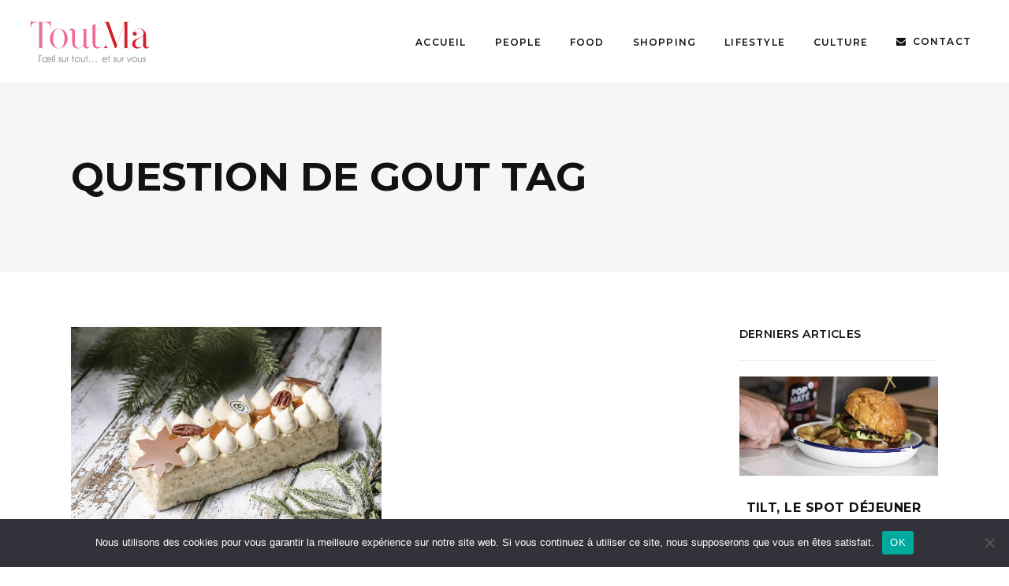

--- FILE ---
content_type: text/html; charset=UTF-8
request_url: https://toutma.fr/tag/question-de-gout
body_size: 20896
content:
<!DOCTYPE html>
<html lang="fr-FR">
<head>
				
			<meta property="og:url" content="https://toutma.fr/tag/question-de-gout"/>
			<meta property="og:type" content="article"/>
			<meta property="og:title" content="Toutma"/>
			<meta property="og:description" content="L’œil sur tout et sur vous"/>
			<meta property="og:image" content="http://toutma.net/wp-content/uploads/2021/04/logo-toutma.jpg"/>
		
				
		<meta charset="UTF-8"/>
		<link rel="profile" href="http://gmpg.org/xfn/11"/>
			
				<meta name="viewport" content="width=device-width,initial-scale=1,user-scalable=yes">
		<meta name='robots' content='index, follow, max-image-preview:large, max-snippet:-1, max-video-preview:-1' />

	<!-- This site is optimized with the Yoast SEO plugin v26.8 - https://yoast.com/product/yoast-seo-wordpress/ -->
	<title>Archives des Question de gout - Toutma</title>
	<link rel="canonical" href="https://toutma.fr/tag/question-de-gout" />
	<meta property="og:locale" content="fr_FR" />
	<meta property="og:type" content="article" />
	<meta property="og:title" content="Archives des Question de gout - Toutma" />
	<meta property="og:url" content="https://toutma.fr/tag/question-de-gout" />
	<meta property="og:site_name" content="Toutma" />
	<meta property="og:image" content="https://toutma.fr/wp-content/uploads/2025/10/couv-tm77-web-791x1024.jpg" />
	<meta property="og:image:width" content="791" />
	<meta property="og:image:height" content="1024" />
	<meta property="og:image:type" content="image/jpeg" />
	<meta name="twitter:card" content="summary_large_image" />
	<script type="application/ld+json" class="yoast-schema-graph">{"@context":"https://schema.org","@graph":[{"@type":"CollectionPage","@id":"https://toutma.fr/tag/question-de-gout","url":"https://toutma.fr/tag/question-de-gout","name":"Archives des Question de gout - Toutma","isPartOf":{"@id":"https://toutma.fr/#website"},"primaryImageOfPage":{"@id":"https://toutma.fr/tag/question-de-gout#primaryimage"},"image":{"@id":"https://toutma.fr/tag/question-de-gout#primaryimage"},"thumbnailUrl":"https://toutma.fr/wp-content/uploads/2023/12/BRICOLEURS-DE-DOUCEURS-c-ILYAFOODSTORIES-3-scaled.jpg","breadcrumb":{"@id":"https://toutma.fr/tag/question-de-gout#breadcrumb"},"inLanguage":"fr-FR"},{"@type":"ImageObject","inLanguage":"fr-FR","@id":"https://toutma.fr/tag/question-de-gout#primaryimage","url":"https://toutma.fr/wp-content/uploads/2023/12/BRICOLEURS-DE-DOUCEURS-c-ILYAFOODSTORIES-3-scaled.jpg","contentUrl":"https://toutma.fr/wp-content/uploads/2023/12/BRICOLEURS-DE-DOUCEURS-c-ILYAFOODSTORIES-3-scaled.jpg","width":2560,"height":1971},{"@type":"BreadcrumbList","@id":"https://toutma.fr/tag/question-de-gout#breadcrumb","itemListElement":[{"@type":"ListItem","position":1,"name":"Accueil","item":"https://toutma.fr/"},{"@type":"ListItem","position":2,"name":"Question de gout"}]},{"@type":"WebSite","@id":"https://toutma.fr/#website","url":"https://toutma.fr/","name":"Toutma","description":"L’œil sur tout et sur vous","publisher":{"@id":"https://toutma.fr/#organization"},"potentialAction":[{"@type":"SearchAction","target":{"@type":"EntryPoint","urlTemplate":"https://toutma.fr/?s={search_term_string}"},"query-input":{"@type":"PropertyValueSpecification","valueRequired":true,"valueName":"search_term_string"}}],"inLanguage":"fr-FR"},{"@type":"Organization","@id":"https://toutma.fr/#organization","name":"Toutma","url":"https://toutma.fr/","logo":{"@type":"ImageObject","inLanguage":"fr-FR","@id":"https://toutma.fr/#/schema/logo/image/","url":"https://toutma.fr/wp-content/uploads/2025/10/couv-tm77-web-791x1024.jpg","contentUrl":"https://toutma.fr/wp-content/uploads/2025/10/couv-tm77-web-791x1024.jpg","width":791,"height":1024,"caption":"Toutma"},"image":{"@id":"https://toutma.fr/#/schema/logo/image/"}}]}</script>
	<!-- / Yoast SEO plugin. -->


<link rel='dns-prefetch' href='//a.omappapi.com' />
<link rel='dns-prefetch' href='//www.googletagmanager.com' />
<link rel='dns-prefetch' href='//fonts.googleapis.com' />
<link rel="alternate" type="application/rss+xml" title="Toutma &raquo; Flux" href="https://toutma.fr/feed" />
<link rel="alternate" type="application/rss+xml" title="Toutma &raquo; Flux des commentaires" href="https://toutma.fr/comments/feed" />
<link rel="alternate" type="application/rss+xml" title="Toutma &raquo; Flux de l’étiquette Question de gout" href="https://toutma.fr/tag/question-de-gout/feed" />
<style id='wp-img-auto-sizes-contain-inline-css' type='text/css'>
img:is([sizes=auto i],[sizes^="auto," i]){contain-intrinsic-size:3000px 1500px}
/*# sourceURL=wp-img-auto-sizes-contain-inline-css */
</style>
<link rel='stylesheet' id='wp-statistics-widgets/blocks-style-css' href='https://toutma.fr/wp-content/plugins/wp-statistics-widgets/assets//css/blocks.css?ver=6.9' type='text/css' media='all' />
<link rel='stylesheet' id='sbi_styles-css' href='https://toutma.fr/wp-content/plugins/instagram-feed/css/sbi-styles.min.css?ver=6.10.0' type='text/css' media='all' />
<style id='wp-emoji-styles-inline-css' type='text/css'>

	img.wp-smiley, img.emoji {
		display: inline !important;
		border: none !important;
		box-shadow: none !important;
		height: 1em !important;
		width: 1em !important;
		margin: 0 0.07em !important;
		vertical-align: -0.1em !important;
		background: none !important;
		padding: 0 !important;
	}
/*# sourceURL=wp-emoji-styles-inline-css */
</style>
<style id='wp-block-library-inline-css' type='text/css'>
:root{--wp-block-synced-color:#7a00df;--wp-block-synced-color--rgb:122,0,223;--wp-bound-block-color:var(--wp-block-synced-color);--wp-editor-canvas-background:#ddd;--wp-admin-theme-color:#007cba;--wp-admin-theme-color--rgb:0,124,186;--wp-admin-theme-color-darker-10:#006ba1;--wp-admin-theme-color-darker-10--rgb:0,107,160.5;--wp-admin-theme-color-darker-20:#005a87;--wp-admin-theme-color-darker-20--rgb:0,90,135;--wp-admin-border-width-focus:2px}@media (min-resolution:192dpi){:root{--wp-admin-border-width-focus:1.5px}}.wp-element-button{cursor:pointer}:root .has-very-light-gray-background-color{background-color:#eee}:root .has-very-dark-gray-background-color{background-color:#313131}:root .has-very-light-gray-color{color:#eee}:root .has-very-dark-gray-color{color:#313131}:root .has-vivid-green-cyan-to-vivid-cyan-blue-gradient-background{background:linear-gradient(135deg,#00d084,#0693e3)}:root .has-purple-crush-gradient-background{background:linear-gradient(135deg,#34e2e4,#4721fb 50%,#ab1dfe)}:root .has-hazy-dawn-gradient-background{background:linear-gradient(135deg,#faaca8,#dad0ec)}:root .has-subdued-olive-gradient-background{background:linear-gradient(135deg,#fafae1,#67a671)}:root .has-atomic-cream-gradient-background{background:linear-gradient(135deg,#fdd79a,#004a59)}:root .has-nightshade-gradient-background{background:linear-gradient(135deg,#330968,#31cdcf)}:root .has-midnight-gradient-background{background:linear-gradient(135deg,#020381,#2874fc)}:root{--wp--preset--font-size--normal:16px;--wp--preset--font-size--huge:42px}.has-regular-font-size{font-size:1em}.has-larger-font-size{font-size:2.625em}.has-normal-font-size{font-size:var(--wp--preset--font-size--normal)}.has-huge-font-size{font-size:var(--wp--preset--font-size--huge)}.has-text-align-center{text-align:center}.has-text-align-left{text-align:left}.has-text-align-right{text-align:right}.has-fit-text{white-space:nowrap!important}#end-resizable-editor-section{display:none}.aligncenter{clear:both}.items-justified-left{justify-content:flex-start}.items-justified-center{justify-content:center}.items-justified-right{justify-content:flex-end}.items-justified-space-between{justify-content:space-between}.screen-reader-text{border:0;clip-path:inset(50%);height:1px;margin:-1px;overflow:hidden;padding:0;position:absolute;width:1px;word-wrap:normal!important}.screen-reader-text:focus{background-color:#ddd;clip-path:none;color:#444;display:block;font-size:1em;height:auto;left:5px;line-height:normal;padding:15px 23px 14px;text-decoration:none;top:5px;width:auto;z-index:100000}html :where(.has-border-color){border-style:solid}html :where([style*=border-top-color]){border-top-style:solid}html :where([style*=border-right-color]){border-right-style:solid}html :where([style*=border-bottom-color]){border-bottom-style:solid}html :where([style*=border-left-color]){border-left-style:solid}html :where([style*=border-width]){border-style:solid}html :where([style*=border-top-width]){border-top-style:solid}html :where([style*=border-right-width]){border-right-style:solid}html :where([style*=border-bottom-width]){border-bottom-style:solid}html :where([style*=border-left-width]){border-left-style:solid}html :where(img[class*=wp-image-]){height:auto;max-width:100%}:where(figure){margin:0 0 1em}html :where(.is-position-sticky){--wp-admin--admin-bar--position-offset:var(--wp-admin--admin-bar--height,0px)}@media screen and (max-width:600px){html :where(.is-position-sticky){--wp-admin--admin-bar--position-offset:0px}}

/*# sourceURL=wp-block-library-inline-css */
</style><style id='wp-block-heading-inline-css' type='text/css'>
h1:where(.wp-block-heading).has-background,h2:where(.wp-block-heading).has-background,h3:where(.wp-block-heading).has-background,h4:where(.wp-block-heading).has-background,h5:where(.wp-block-heading).has-background,h6:where(.wp-block-heading).has-background{padding:1.25em 2.375em}h1.has-text-align-left[style*=writing-mode]:where([style*=vertical-lr]),h1.has-text-align-right[style*=writing-mode]:where([style*=vertical-rl]),h2.has-text-align-left[style*=writing-mode]:where([style*=vertical-lr]),h2.has-text-align-right[style*=writing-mode]:where([style*=vertical-rl]),h3.has-text-align-left[style*=writing-mode]:where([style*=vertical-lr]),h3.has-text-align-right[style*=writing-mode]:where([style*=vertical-rl]),h4.has-text-align-left[style*=writing-mode]:where([style*=vertical-lr]),h4.has-text-align-right[style*=writing-mode]:where([style*=vertical-rl]),h5.has-text-align-left[style*=writing-mode]:where([style*=vertical-lr]),h5.has-text-align-right[style*=writing-mode]:where([style*=vertical-rl]),h6.has-text-align-left[style*=writing-mode]:where([style*=vertical-lr]),h6.has-text-align-right[style*=writing-mode]:where([style*=vertical-rl]){rotate:180deg}
/*# sourceURL=https://toutma.fr/wp-includes/blocks/heading/style.min.css */
</style>
<style id='wp-block-paragraph-inline-css' type='text/css'>
.is-small-text{font-size:.875em}.is-regular-text{font-size:1em}.is-large-text{font-size:2.25em}.is-larger-text{font-size:3em}.has-drop-cap:not(:focus):first-letter{float:left;font-size:8.4em;font-style:normal;font-weight:100;line-height:.68;margin:.05em .1em 0 0;text-transform:uppercase}body.rtl .has-drop-cap:not(:focus):first-letter{float:none;margin-left:.1em}p.has-drop-cap.has-background{overflow:hidden}:root :where(p.has-background){padding:1.25em 2.375em}:where(p.has-text-color:not(.has-link-color)) a{color:inherit}p.has-text-align-left[style*="writing-mode:vertical-lr"],p.has-text-align-right[style*="writing-mode:vertical-rl"]{rotate:180deg}
/*# sourceURL=https://toutma.fr/wp-includes/blocks/paragraph/style.min.css */
</style>
<style id='global-styles-inline-css' type='text/css'>
:root{--wp--preset--aspect-ratio--square: 1;--wp--preset--aspect-ratio--4-3: 4/3;--wp--preset--aspect-ratio--3-4: 3/4;--wp--preset--aspect-ratio--3-2: 3/2;--wp--preset--aspect-ratio--2-3: 2/3;--wp--preset--aspect-ratio--16-9: 16/9;--wp--preset--aspect-ratio--9-16: 9/16;--wp--preset--color--black: #000000;--wp--preset--color--cyan-bluish-gray: #abb8c3;--wp--preset--color--white: #ffffff;--wp--preset--color--pale-pink: #f78da7;--wp--preset--color--vivid-red: #cf2e2e;--wp--preset--color--luminous-vivid-orange: #ff6900;--wp--preset--color--luminous-vivid-amber: #fcb900;--wp--preset--color--light-green-cyan: #7bdcb5;--wp--preset--color--vivid-green-cyan: #00d084;--wp--preset--color--pale-cyan-blue: #8ed1fc;--wp--preset--color--vivid-cyan-blue: #0693e3;--wp--preset--color--vivid-purple: #9b51e0;--wp--preset--gradient--vivid-cyan-blue-to-vivid-purple: linear-gradient(135deg,rgb(6,147,227) 0%,rgb(155,81,224) 100%);--wp--preset--gradient--light-green-cyan-to-vivid-green-cyan: linear-gradient(135deg,rgb(122,220,180) 0%,rgb(0,208,130) 100%);--wp--preset--gradient--luminous-vivid-amber-to-luminous-vivid-orange: linear-gradient(135deg,rgb(252,185,0) 0%,rgb(255,105,0) 100%);--wp--preset--gradient--luminous-vivid-orange-to-vivid-red: linear-gradient(135deg,rgb(255,105,0) 0%,rgb(207,46,46) 100%);--wp--preset--gradient--very-light-gray-to-cyan-bluish-gray: linear-gradient(135deg,rgb(238,238,238) 0%,rgb(169,184,195) 100%);--wp--preset--gradient--cool-to-warm-spectrum: linear-gradient(135deg,rgb(74,234,220) 0%,rgb(151,120,209) 20%,rgb(207,42,186) 40%,rgb(238,44,130) 60%,rgb(251,105,98) 80%,rgb(254,248,76) 100%);--wp--preset--gradient--blush-light-purple: linear-gradient(135deg,rgb(255,206,236) 0%,rgb(152,150,240) 100%);--wp--preset--gradient--blush-bordeaux: linear-gradient(135deg,rgb(254,205,165) 0%,rgb(254,45,45) 50%,rgb(107,0,62) 100%);--wp--preset--gradient--luminous-dusk: linear-gradient(135deg,rgb(255,203,112) 0%,rgb(199,81,192) 50%,rgb(65,88,208) 100%);--wp--preset--gradient--pale-ocean: linear-gradient(135deg,rgb(255,245,203) 0%,rgb(182,227,212) 50%,rgb(51,167,181) 100%);--wp--preset--gradient--electric-grass: linear-gradient(135deg,rgb(202,248,128) 0%,rgb(113,206,126) 100%);--wp--preset--gradient--midnight: linear-gradient(135deg,rgb(2,3,129) 0%,rgb(40,116,252) 100%);--wp--preset--font-size--small: 13px;--wp--preset--font-size--medium: 20px;--wp--preset--font-size--large: 36px;--wp--preset--font-size--x-large: 42px;--wp--preset--spacing--20: 0.44rem;--wp--preset--spacing--30: 0.67rem;--wp--preset--spacing--40: 1rem;--wp--preset--spacing--50: 1.5rem;--wp--preset--spacing--60: 2.25rem;--wp--preset--spacing--70: 3.38rem;--wp--preset--spacing--80: 5.06rem;--wp--preset--shadow--natural: 6px 6px 9px rgba(0, 0, 0, 0.2);--wp--preset--shadow--deep: 12px 12px 50px rgba(0, 0, 0, 0.4);--wp--preset--shadow--sharp: 6px 6px 0px rgba(0, 0, 0, 0.2);--wp--preset--shadow--outlined: 6px 6px 0px -3px rgb(255, 255, 255), 6px 6px rgb(0, 0, 0);--wp--preset--shadow--crisp: 6px 6px 0px rgb(0, 0, 0);}:where(.is-layout-flex){gap: 0.5em;}:where(.is-layout-grid){gap: 0.5em;}body .is-layout-flex{display: flex;}.is-layout-flex{flex-wrap: wrap;align-items: center;}.is-layout-flex > :is(*, div){margin: 0;}body .is-layout-grid{display: grid;}.is-layout-grid > :is(*, div){margin: 0;}:where(.wp-block-columns.is-layout-flex){gap: 2em;}:where(.wp-block-columns.is-layout-grid){gap: 2em;}:where(.wp-block-post-template.is-layout-flex){gap: 1.25em;}:where(.wp-block-post-template.is-layout-grid){gap: 1.25em;}.has-black-color{color: var(--wp--preset--color--black) !important;}.has-cyan-bluish-gray-color{color: var(--wp--preset--color--cyan-bluish-gray) !important;}.has-white-color{color: var(--wp--preset--color--white) !important;}.has-pale-pink-color{color: var(--wp--preset--color--pale-pink) !important;}.has-vivid-red-color{color: var(--wp--preset--color--vivid-red) !important;}.has-luminous-vivid-orange-color{color: var(--wp--preset--color--luminous-vivid-orange) !important;}.has-luminous-vivid-amber-color{color: var(--wp--preset--color--luminous-vivid-amber) !important;}.has-light-green-cyan-color{color: var(--wp--preset--color--light-green-cyan) !important;}.has-vivid-green-cyan-color{color: var(--wp--preset--color--vivid-green-cyan) !important;}.has-pale-cyan-blue-color{color: var(--wp--preset--color--pale-cyan-blue) !important;}.has-vivid-cyan-blue-color{color: var(--wp--preset--color--vivid-cyan-blue) !important;}.has-vivid-purple-color{color: var(--wp--preset--color--vivid-purple) !important;}.has-black-background-color{background-color: var(--wp--preset--color--black) !important;}.has-cyan-bluish-gray-background-color{background-color: var(--wp--preset--color--cyan-bluish-gray) !important;}.has-white-background-color{background-color: var(--wp--preset--color--white) !important;}.has-pale-pink-background-color{background-color: var(--wp--preset--color--pale-pink) !important;}.has-vivid-red-background-color{background-color: var(--wp--preset--color--vivid-red) !important;}.has-luminous-vivid-orange-background-color{background-color: var(--wp--preset--color--luminous-vivid-orange) !important;}.has-luminous-vivid-amber-background-color{background-color: var(--wp--preset--color--luminous-vivid-amber) !important;}.has-light-green-cyan-background-color{background-color: var(--wp--preset--color--light-green-cyan) !important;}.has-vivid-green-cyan-background-color{background-color: var(--wp--preset--color--vivid-green-cyan) !important;}.has-pale-cyan-blue-background-color{background-color: var(--wp--preset--color--pale-cyan-blue) !important;}.has-vivid-cyan-blue-background-color{background-color: var(--wp--preset--color--vivid-cyan-blue) !important;}.has-vivid-purple-background-color{background-color: var(--wp--preset--color--vivid-purple) !important;}.has-black-border-color{border-color: var(--wp--preset--color--black) !important;}.has-cyan-bluish-gray-border-color{border-color: var(--wp--preset--color--cyan-bluish-gray) !important;}.has-white-border-color{border-color: var(--wp--preset--color--white) !important;}.has-pale-pink-border-color{border-color: var(--wp--preset--color--pale-pink) !important;}.has-vivid-red-border-color{border-color: var(--wp--preset--color--vivid-red) !important;}.has-luminous-vivid-orange-border-color{border-color: var(--wp--preset--color--luminous-vivid-orange) !important;}.has-luminous-vivid-amber-border-color{border-color: var(--wp--preset--color--luminous-vivid-amber) !important;}.has-light-green-cyan-border-color{border-color: var(--wp--preset--color--light-green-cyan) !important;}.has-vivid-green-cyan-border-color{border-color: var(--wp--preset--color--vivid-green-cyan) !important;}.has-pale-cyan-blue-border-color{border-color: var(--wp--preset--color--pale-cyan-blue) !important;}.has-vivid-cyan-blue-border-color{border-color: var(--wp--preset--color--vivid-cyan-blue) !important;}.has-vivid-purple-border-color{border-color: var(--wp--preset--color--vivid-purple) !important;}.has-vivid-cyan-blue-to-vivid-purple-gradient-background{background: var(--wp--preset--gradient--vivid-cyan-blue-to-vivid-purple) !important;}.has-light-green-cyan-to-vivid-green-cyan-gradient-background{background: var(--wp--preset--gradient--light-green-cyan-to-vivid-green-cyan) !important;}.has-luminous-vivid-amber-to-luminous-vivid-orange-gradient-background{background: var(--wp--preset--gradient--luminous-vivid-amber-to-luminous-vivid-orange) !important;}.has-luminous-vivid-orange-to-vivid-red-gradient-background{background: var(--wp--preset--gradient--luminous-vivid-orange-to-vivid-red) !important;}.has-very-light-gray-to-cyan-bluish-gray-gradient-background{background: var(--wp--preset--gradient--very-light-gray-to-cyan-bluish-gray) !important;}.has-cool-to-warm-spectrum-gradient-background{background: var(--wp--preset--gradient--cool-to-warm-spectrum) !important;}.has-blush-light-purple-gradient-background{background: var(--wp--preset--gradient--blush-light-purple) !important;}.has-blush-bordeaux-gradient-background{background: var(--wp--preset--gradient--blush-bordeaux) !important;}.has-luminous-dusk-gradient-background{background: var(--wp--preset--gradient--luminous-dusk) !important;}.has-pale-ocean-gradient-background{background: var(--wp--preset--gradient--pale-ocean) !important;}.has-electric-grass-gradient-background{background: var(--wp--preset--gradient--electric-grass) !important;}.has-midnight-gradient-background{background: var(--wp--preset--gradient--midnight) !important;}.has-small-font-size{font-size: var(--wp--preset--font-size--small) !important;}.has-medium-font-size{font-size: var(--wp--preset--font-size--medium) !important;}.has-large-font-size{font-size: var(--wp--preset--font-size--large) !important;}.has-x-large-font-size{font-size: var(--wp--preset--font-size--x-large) !important;}
/*# sourceURL=global-styles-inline-css */
</style>

<style id='classic-theme-styles-inline-css' type='text/css'>
/*! This file is auto-generated */
.wp-block-button__link{color:#fff;background-color:#32373c;border-radius:9999px;box-shadow:none;text-decoration:none;padding:calc(.667em + 2px) calc(1.333em + 2px);font-size:1.125em}.wp-block-file__button{background:#32373c;color:#fff;text-decoration:none}
/*# sourceURL=/wp-includes/css/classic-themes.min.css */
</style>
<link rel='stylesheet' id='contact-form-7-css' href='https://toutma.fr/wp-content/plugins/contact-form-7/includes/css/styles.css?ver=6.1.4' type='text/css' media='all' />
<link rel='stylesheet' id='cookie-notice-front-css' href='https://toutma.fr/wp-content/plugins/cookie-notice/css/front.min.css?ver=2.5.11' type='text/css' media='all' />
<link rel='stylesheet' id='journo-edge-style-handle-modules-css' href='https://toutma.fr/wp-content/themes/journo/assets/css/modules.min.css?ver=6.9' type='text/css' media='all' />
<link rel='stylesheet' id='edgtf-news-style-css' href='https://toutma.fr/wp-content/plugins/edgtf-news/assets/css/news.min.css?ver=6.9' type='text/css' media='all' />
<link rel='stylesheet' id='journo-edge-style-handle-modules-responsive-css' href='https://toutma.fr/wp-content/themes/journo/assets/css/modules-responsive.min.css?ver=6.9' type='text/css' media='all' />
<link rel='stylesheet' id='edgtf-news-responsive-style-css' href='https://toutma.fr/wp-content/plugins/edgtf-news/assets/css/news-responsive.min.css?ver=6.9' type='text/css' media='all' />
<link rel='stylesheet' id='rs-plugin-settings-css' href='https://toutma.fr/wp-content/plugins/revslider/public/assets/css/rs6.css?ver=6.2.23' type='text/css' media='all' />
<style id='rs-plugin-settings-inline-css' type='text/css'>
#rs-demo-id {}
/*# sourceURL=rs-plugin-settings-inline-css */
</style>
<link rel='stylesheet' id='wp-statistics-widgets-css' href='https://toutma.fr/wp-content/plugins/wp-statistics-widgets/assets/css/style.css?ver=6.9' type='text/css' media='all' />
<link rel='stylesheet' id='wp-statistics-widget-blocks-css' href='https://toutma.fr/wp-content/plugins/wp-statistics-widgets/assets/css/blocks.css?ver=6.9' type='text/css' media='all' />
<link rel='stylesheet' id='journo-edge-style-handle-default-style-css' href='https://toutma.fr/wp-content/themes/journo/style.css?ver=6.9' type='text/css' media='all' />
<link rel='stylesheet' id='journo-font_awesome-css' href='https://toutma.fr/wp-content/themes/journo/assets/css/font-awesome/css/font-awesome.min.css?ver=6.9' type='text/css' media='all' />
<link rel='stylesheet' id='journo-font_elegant-css' href='https://toutma.fr/wp-content/themes/journo/assets/css/elegant-icons/style.min.css?ver=6.9' type='text/css' media='all' />
<link rel='stylesheet' id='journo-ion_icons-css' href='https://toutma.fr/wp-content/themes/journo/assets/css/ion-icons/css/ionicons.min.css?ver=6.9' type='text/css' media='all' />
<link rel='stylesheet' id='journo-linear_icons-css' href='https://toutma.fr/wp-content/themes/journo/assets/css/linear-icons/style.css?ver=6.9' type='text/css' media='all' />
<link rel='stylesheet' id='journo-linea_icons-css' href='https://toutma.fr/wp-content/themes/journo/assets/css/linea-icons/style.css?ver=6.9' type='text/css' media='all' />
<link rel='stylesheet' id='mediaelement-css' href='https://toutma.fr/wp-includes/js/mediaelement/mediaelementplayer-legacy.min.css?ver=4.2.17' type='text/css' media='all' />
<link rel='stylesheet' id='wp-mediaelement-css' href='https://toutma.fr/wp-includes/js/mediaelement/wp-mediaelement.min.css?ver=6.9' type='text/css' media='all' />
<link rel='stylesheet' id='journo-edge-style-handle-style-dynamic-css' href='https://toutma.fr/wp-content/themes/journo/assets/css/style_dynamic.css?ver=1623314060' type='text/css' media='all' />
<link rel='stylesheet' id='journo-edge-style-handle-style-dynamic-responsive-css' href='https://toutma.fr/wp-content/themes/journo/assets/css/style_dynamic_responsive.css?ver=1623314060' type='text/css' media='all' />
<link rel='stylesheet' id='journo-edge-style-handle-google-fonts-css' href='https://fonts.googleapis.com/css?family=Open+Sans%3A300%2C400%2C500%2C600%2C700%7CMontserrat%3A300%2C400%2C500%2C600%2C700%7CCormorant+Garamond%3A300%2C400%2C500%2C600%2C700&#038;subset=latin-ext&#038;ver=1.0.0' type='text/css' media='all' />
<link rel='stylesheet' id='journo-core-dashboard-style-css' href='https://toutma.fr/wp-content/plugins/edgtf-core/core-dashboard/assets/css/core-dashboard.min.css?ver=6.9' type='text/css' media='all' />
<link rel='stylesheet' id='sib-front-css-css' href='https://toutma.fr/wp-content/plugins/mailin/css/mailin-front.css?ver=6.9' type='text/css' media='all' />
<script type="text/javascript" id="cookie-notice-front-js-before">
/* <![CDATA[ */
var cnArgs = {"ajaxUrl":"https:\/\/toutma.fr\/wp-admin\/admin-ajax.php","nonce":"020b68a0d3","hideEffect":"fade","position":"bottom","onScroll":false,"onScrollOffset":100,"onClick":false,"cookieName":"cookie_notice_accepted","cookieTime":2592000,"cookieTimeRejected":2592000,"globalCookie":false,"redirection":false,"cache":true,"revokeCookies":false,"revokeCookiesOpt":"automatic"};

//# sourceURL=cookie-notice-front-js-before
/* ]]> */
</script>
<script type="text/javascript" src="https://toutma.fr/wp-content/plugins/cookie-notice/js/front.min.js?ver=2.5.11" id="cookie-notice-front-js"></script>
<script type="text/javascript" src="https://toutma.fr/wp-includes/js/jquery/jquery.min.js?ver=3.7.1" id="jquery-core-js"></script>
<script type="text/javascript" src="https://toutma.fr/wp-includes/js/jquery/jquery-migrate.min.js?ver=3.4.1" id="jquery-migrate-js"></script>
<script type="text/javascript" src="https://toutma.fr/wp-content/plugins/ionos-assistant/js/cookies.js?ver=6.9" id="ionos-assistant-wp-cookies-js"></script>
<script type="text/javascript" src="https://toutma.fr/wp-content/plugins/revslider/public/assets/js/rbtools.min.js?ver=6.2.23" id="tp-tools-js"></script>
<script type="text/javascript" src="https://toutma.fr/wp-content/plugins/revslider/public/assets/js/rs6.min.js?ver=6.2.23" id="revmin-js"></script>
<script type="text/javascript" id="wpgmza_data-js-extra">
/* <![CDATA[ */
var wpgmza_google_api_status = {"message":"Enqueued","code":"ENQUEUED"};
//# sourceURL=wpgmza_data-js-extra
/* ]]> */
</script>
<script type="text/javascript" src="https://toutma.fr/wp-content/plugins/wp-google-maps/wpgmza_data.js?ver=6.9" id="wpgmza_data-js"></script>
<script type="text/javascript" src="https://toutma.fr/wp-content/plugins/wp-statistics/assets/js/chartjs/chart.umd.min.js?ver=3.5.1" id="wp-statistics-widget-chartjs-js"></script>

<!-- Extrait de code de la balise Google (gtag.js) ajouté par Site Kit -->
<!-- Extrait Google Analytics ajouté par Site Kit -->
<script type="text/javascript" src="https://www.googletagmanager.com/gtag/js?id=GT-T5PLBW8B" id="google_gtagjs-js" async></script>
<script type="text/javascript" id="google_gtagjs-js-after">
/* <![CDATA[ */
window.dataLayer = window.dataLayer || [];function gtag(){dataLayer.push(arguments);}
gtag("set","linker",{"domains":["toutma.fr"]});
gtag("js", new Date());
gtag("set", "developer_id.dZTNiMT", true);
gtag("config", "GT-T5PLBW8B");
 window._googlesitekit = window._googlesitekit || {}; window._googlesitekit.throttledEvents = []; window._googlesitekit.gtagEvent = (name, data) => { var key = JSON.stringify( { name, data } ); if ( !! window._googlesitekit.throttledEvents[ key ] ) { return; } window._googlesitekit.throttledEvents[ key ] = true; setTimeout( () => { delete window._googlesitekit.throttledEvents[ key ]; }, 5 ); gtag( "event", name, { ...data, event_source: "site-kit" } ); }; 
//# sourceURL=google_gtagjs-js-after
/* ]]> */
</script>
<script type="text/javascript" id="sib-front-js-js-extra">
/* <![CDATA[ */
var sibErrMsg = {"invalidMail":"Veuillez entrer une adresse e-mail valide.","requiredField":"Veuillez compl\u00e9ter les champs obligatoires.","invalidDateFormat":"Veuillez entrer une date valide.","invalidSMSFormat":"Veuillez entrer une num\u00e9ro de t\u00e9l\u00e9phone valide."};
var ajax_sib_front_object = {"ajax_url":"https://toutma.fr/wp-admin/admin-ajax.php","ajax_nonce":"b935154783","flag_url":"https://toutma.fr/wp-content/plugins/mailin/img/flags/"};
//# sourceURL=sib-front-js-js-extra
/* ]]> */
</script>
<script type="text/javascript" src="https://toutma.fr/wp-content/plugins/mailin/js/mailin-front.js?ver=1768486053" id="sib-front-js-js"></script>
<link rel="https://api.w.org/" href="https://toutma.fr/wp-json/" /><link rel="alternate" title="JSON" type="application/json" href="https://toutma.fr/wp-json/wp/v2/tags/10127" /><link rel="EditURI" type="application/rsd+xml" title="RSD" href="https://toutma.fr/xmlrpc.php?rsd" />
<meta name="generator" content="WordPress 6.9" />

<!-- This site is using AdRotate Professional v5.26 to display their advertisements - https://ajdg.solutions/ -->
<!-- AdRotate CSS -->
<style type="text/css" media="screen">
	.g { margin:0px; padding:0px; overflow:hidden; line-height:1; zoom:1; }
	.g img { height:auto; }
	.g-col { position:relative; float:left; }
	.g-col:first-child { margin-left: 0; }
	.g-col:last-child { margin-right: 0; }
	.g-wall { display:block; position:fixed; left:0; top:0; width:100%; height:100%; z-index:-1; }
	.woocommerce-page .g, .bbpress-wrapper .g { margin: 20px auto; clear:both; }
	.g-1 {  width:100%; max-width:1000px;  height:100%; max-height:1311px; margin: 0 auto; }
	.g-2 {  width:100%; max-width:800px;  height:100%; max-height:635px; margin: 0 auto; }
	.g-4 { width:100%; max-width:2000px; height:100%; max-height:600px; margin: 0 auto; }
	.g-5 { margin:0px 0px 0px 0px; width:100%; max-width:800px; height:100%; max-height:635px; }
	@media only screen and (max-width: 480px) {
		.g-col, .g-dyn, .g-single { width:100%; margin-left:0; margin-right:0; }
		.woocommerce-page .g, .bbpress-wrapper .g { margin: 10px auto; }
	}
</style>
<!-- /AdRotate CSS -->


		<!-- GA Google Analytics @ https://m0n.co/ga -->
		<script>
			(function(i,s,o,g,r,a,m){i['GoogleAnalyticsObject']=r;i[r]=i[r]||function(){
			(i[r].q=i[r].q||[]).push(arguments)},i[r].l=1*new Date();a=s.createElement(o),
			m=s.getElementsByTagName(o)[0];a.async=1;a.src=g;m.parentNode.insertBefore(a,m)
			})(window,document,'script','https://www.google-analytics.com/analytics.js','ga');
			ga('create', 'UA-22708226-1', 'auto');
			ga('send', 'pageview');
		</script>

	<meta name="generator" content="Site Kit by Google 1.170.0" /><!-- Analytics by WP Statistics - https://wp-statistics.com -->
<meta name="generator" content="Powered by WPBakery Page Builder - drag and drop page builder for WordPress."/>
<meta name="generator" content="Powered by Slider Revolution 6.2.23 - responsive, Mobile-Friendly Slider Plugin for WordPress with comfortable drag and drop interface." />
<link rel="icon" href="https://toutma.fr/wp-content/uploads/2021/06/cropped-picto-map-32x32.png" sizes="32x32" />
<link rel="icon" href="https://toutma.fr/wp-content/uploads/2021/06/cropped-picto-map-192x192.png" sizes="192x192" />
<link rel="apple-touch-icon" href="https://toutma.fr/wp-content/uploads/2021/06/cropped-picto-map-180x180.png" />
<meta name="msapplication-TileImage" content="https://toutma.fr/wp-content/uploads/2021/06/cropped-picto-map-270x270.png" />
<script type="text/javascript">function setREVStartSize(e){
			//window.requestAnimationFrame(function() {				 
				window.RSIW = window.RSIW===undefined ? window.innerWidth : window.RSIW;	
				window.RSIH = window.RSIH===undefined ? window.innerHeight : window.RSIH;	
				try {								
					var pw = document.getElementById(e.c).parentNode.offsetWidth,
						newh;
					pw = pw===0 || isNaN(pw) ? window.RSIW : pw;
					e.tabw = e.tabw===undefined ? 0 : parseInt(e.tabw);
					e.thumbw = e.thumbw===undefined ? 0 : parseInt(e.thumbw);
					e.tabh = e.tabh===undefined ? 0 : parseInt(e.tabh);
					e.thumbh = e.thumbh===undefined ? 0 : parseInt(e.thumbh);
					e.tabhide = e.tabhide===undefined ? 0 : parseInt(e.tabhide);
					e.thumbhide = e.thumbhide===undefined ? 0 : parseInt(e.thumbhide);
					e.mh = e.mh===undefined || e.mh=="" || e.mh==="auto" ? 0 : parseInt(e.mh,0);		
					if(e.layout==="fullscreen" || e.l==="fullscreen") 						
						newh = Math.max(e.mh,window.RSIH);					
					else{					
						e.gw = Array.isArray(e.gw) ? e.gw : [e.gw];
						for (var i in e.rl) if (e.gw[i]===undefined || e.gw[i]===0) e.gw[i] = e.gw[i-1];					
						e.gh = e.el===undefined || e.el==="" || (Array.isArray(e.el) && e.el.length==0)? e.gh : e.el;
						e.gh = Array.isArray(e.gh) ? e.gh : [e.gh];
						for (var i in e.rl) if (e.gh[i]===undefined || e.gh[i]===0) e.gh[i] = e.gh[i-1];
											
						var nl = new Array(e.rl.length),
							ix = 0,						
							sl;					
						e.tabw = e.tabhide>=pw ? 0 : e.tabw;
						e.thumbw = e.thumbhide>=pw ? 0 : e.thumbw;
						e.tabh = e.tabhide>=pw ? 0 : e.tabh;
						e.thumbh = e.thumbhide>=pw ? 0 : e.thumbh;					
						for (var i in e.rl) nl[i] = e.rl[i]<window.RSIW ? 0 : e.rl[i];
						sl = nl[0];									
						for (var i in nl) if (sl>nl[i] && nl[i]>0) { sl = nl[i]; ix=i;}															
						var m = pw>(e.gw[ix]+e.tabw+e.thumbw) ? 1 : (pw-(e.tabw+e.thumbw)) / (e.gw[ix]);					
						newh =  (e.gh[ix] * m) + (e.tabh + e.thumbh);
					}				
					if(window.rs_init_css===undefined) window.rs_init_css = document.head.appendChild(document.createElement("style"));					
					document.getElementById(e.c).height = newh+"px";
					window.rs_init_css.innerHTML += "#"+e.c+"_wrapper { height: "+newh+"px }";				
				} catch(e){
					console.log("Failure at Presize of Slider:" + e)
				}					   
			//});
		  };</script>
		<style type="text/css" id="wp-custom-css">
			.edgtf-above-menu-wrapper {
	display:none;
}

.edgtf-top-bar {
	display:none;
}

.edgtf-post-carousel3 .edgtf-owl-slider {
height:400px;
}

.edgtf-post-excerpt {
	/*display:none;*/
	font-size:15px;
	line-height:140%
}

.carrousel_hp .edgtf-ni-content {
	height: 350px;
}

/*
.edgtf-fixed-wrapper {
	width:1100px;
	margin:0 auto;
}
*/
/*
.admin-bar .edgtf-page-header .edgtf-fixed-wrapper.fixed {
	width:1100px;
	margin:0 auto;
}
*/

#nav_menu-3 {
	text-align:center;
}

.edgtf-post-carousel3 .edgtf-ni-content .edgtf-post-info-category a {
	padding:0;
}

.right-slider > .edgtf-post-image {
	/*max-height: 160px;*/
	height:185px
}

.bloc-txt>.edgtf-post-image {
	height:165px;
}

.edgtf-news-item {
	/*margin-bottom:45px !important;*/
}

.edgtf-layout1-item .edgtf-ni-image-holder {
	height:170px;
	min-height:170px;
}

.edgtf-layout1-item .edgtf-ni-content{
	min-height:180px;
	
}

/*
.edgtf-row-grid-section {
	width:1300px;
}

.edgtf-grid {
	width:1300px;
}

.edgtf-boxed .edgtf-wrapper .edgtf-wrapper-inner {
	width:1300px;
}

.edgtf-container-inner {
	width:1300px;
}
*/


.eborder-dgtf-layout9-item .edgtf-ni-content {
	border-bottome:none;
}

.edgtf-author-description-image {
	display:none;
}

.edgtf-author-description .edgtf-author-description-text-holder {
	padding:0;
}



#nav-menu-item-77472 a {
	color:red;
}

.edgtf-comment-form {
	display:none;
}


@media only screen and (min-width: 769px) {
	.edgtf-blog-holder article .edgtf-post-info-bottom .edgtf-post-info-bottom-right {
		text-align: left; 
    float: left;
	}


}

@media only screen and (max-width: 480px) {
	
		
	.edgtf-news-holder .edgtf-post-image-background {
    height: 50%;
}
	
	
}








.wpgmza_marker_carousel .item .wpgmza_marker_title {
	font-size:1em !important;
}
}

.edgtf-post-image > img {
	height:200px;
}

.edgtf-layout4-item .edgtf-post-image a img{
	height:200px;
}

body {
	color:#000000;
}

.vc_custom_1526036020899 {
	padding:0px !important;
	margin-top:-35px;
}

.pubhp1 {
	padding:0px !important;
	margin-top:-35px !important;
	width:80%;
	margin:0 auto;
}



@media only screen and (max-width: 1520px) {
.edgtf-page-header .edgtf-menu-area .widget {
		display:none;
	}


}

@media only screen and (max-width: 1430px) {
	#nav-menu-item-77540 {
		display:none;
	}
	#nav-menu-item-77472 {
		/*display:none;*/
	}
	.edgtf-page-header .edgtf-menu-area .widget {
		display:none;
	}
	
	.pubhp1 {
		padding-top:25px;
	}
	
}

.edgtf-main-menu ul li a:hover {
	color:#CD1719;
}

h1 a:hover, h2 a:hover, h3 a:hover, h4 a:hover, h5 a:hover, h6 a:hover {
    color:#CD1719;
}

.menu_icon {
	margin-bottom:3px;
	padding-bottom:3px;
}

.edgtf-main-menu>ul>li.edgtf-active-item>a {
	color:#000000;
}

.edgtf-ni-content  {
text-align:left;	
}



.edgtf-views-holder {
	display:none !important;
}
		</style>
		<noscript><style> .wpb_animate_when_almost_visible { opacity: 1; }</style></noscript></head>
<body class="archive tag tag-question-de-gout tag-10127 wp-theme-journo cookies-not-set edgt-core-1.2.1 edgt-news-1.0.4 journo-ver-1.8.1 edgtf-grid-1300 edgtf-empty-google-api edgtf-fixed-on-scroll edgtf-dropdown-animate-height edgtf-header-standard edgtf-menu-area-shadow-disable edgtf-menu-area-in-grid-shadow-disable edgtf-menu-area-border-disable edgtf-menu-area-in-grid-border-disable edgtf-logo-area-border-disable edgtf-default-mobile-header edgtf-sticky-up-mobile-header edgtf-header-top-enabled edgtf-search-covers-header wpb-js-composer js-comp-ver-6.4.1 vc_responsive" itemscope itemtype="http://schema.org/WebPage">
	
    <div class="edgtf-wrapper">
        <div class="edgtf-wrapper-inner">
            	
		
	<div class="edgtf-top-bar">
				
					<div class="edgtf-grid">
						
			<div class="edgtf-vertical-align-containers">
				<div class="edgtf-position-left">
					<div class="edgtf-position-left-inner">
													<div class="widget edgtf-separator-widget"><div class="edgtf-separator-holder clearfix  edgtf-separator-center edgtf-separator-normal">
	<div class="edgtf-separator" style="border-color: #000000;border-style: solid;width: 15px;border-bottom-width: 10px;margin-top: 0px;margin-bottom: 0px"></div>
</div>
</div>											</div>
				</div>
				<div class="edgtf-position-right">
					<div class="edgtf-position-right-inner">
													<div class="widget edgtf-news-weather-widget edgtf-news-weather-simple edgtf-news-weather-skin-light edgtf-news-weather-days-1"><div class="edgtf-weather-city">Marseille</div><div class="edgtf-news-weather-single">
			<div class="edgtf-weather-date">
			21 Jan, Wednesday		</div>
		<div class="edgtf-weather-temperature">
		5<sup>°</sup>
		C	</div>
	</div></div>											</div>
				</div>
			</div>
				
					</div>
				
			</div>
	
	
<header class="edgtf-page-header">
		
			<div class="edgtf-fixed-wrapper">
				
	<div class="edgtf-menu-area edgtf-menu-right">
				
						
			<div class="edgtf-vertical-align-containers">
				<div class="edgtf-position-left">
					<div class="edgtf-position-left-inner">
						

<div class="edgtf-logo-wrapper">
    <a itemprop="url" href="https://toutma.fr/" style="height: 65px;">
        <img itemprop="image" class="edgtf-normal-logo" src="https://toutma.fr/wp-content/uploads/2021/06/logo-toutma-1.png" width="319" height="130"  alt="logo"/>
        <img itemprop="image" class="edgtf-dark-logo" src="http://toutma.net/wp-content/uploads/2021/05/logo-toutma.png" width="307" height="92"  alt="dark logo"/>        <img itemprop="image" class="edgtf-light-logo" src="http://toutma.net/wp-content/uploads/2021/05/logo-toutma.png" width="307" height="92"  alt="light logo"/>    </a>
</div>

											</div>
				</div>
								<div class="edgtf-position-right">
					<div class="edgtf-position-right-inner">
													
<nav class="edgtf-main-menu edgtf-drop-down edgtf-default-nav">
    <ul id="menu-menu-principal" class="clearfix"><li id="nav-menu-item-63923" class="menu-item menu-item-type-post_type menu-item-object-page menu-item-home  narrow"><a href="https://toutma.fr/" class=""><span class="item_outer"><span class="item_text">Accueil</span></span></a></li>
<li id="nav-menu-item-63926" class="menu-item menu-item-type-taxonomy menu-item-object-category menu-item-has-children  has_sub narrow"><a href="https://toutma.fr/people" class=""><span class="item_outer"><span class="item_text">People</span><i class="edgtf-menu-arrow fa fa-angle-down"></i></span></a>
<div class="second"><div class="inner"><ul>
	<li id="nav-menu-item-81808" class="menu-item menu-item-type-taxonomy menu-item-object-category "><a href="https://toutma.fr/people/cinema" class=""><span class="item_outer"><span class="item_text">Cinéma</span></span></a></li>
	<li id="nav-menu-item-81810" class="menu-item menu-item-type-taxonomy menu-item-object-category "><a href="https://toutma.fr/people/theatre" class=""><span class="item_outer"><span class="item_text">Théâtre</span></span></a></li>
	<li id="nav-menu-item-81809" class="menu-item menu-item-type-taxonomy menu-item-object-category "><a href="https://toutma.fr/people/musique" class=""><span class="item_outer"><span class="item_text">Musique</span></span></a></li>
	<li id="nav-menu-item-81807" class="menu-item menu-item-type-taxonomy menu-item-object-category "><a href="https://toutma.fr/people/arts" class=""><span class="item_outer"><span class="item_text">Arts</span></span></a></li>
	<li id="nav-menu-item-81790" class="menu-item menu-item-type-taxonomy menu-item-object-category "><a href="https://toutma.fr/people/business" class=""><span class="item_outer"><span class="item_text">Business</span></span></a></li>
	<li id="nav-menu-item-81791" class="menu-item menu-item-type-taxonomy menu-item-object-category "><a href="https://toutma.fr/people/sports" class=""><span class="item_outer"><span class="item_text">Sports</span></span></a></li>
</ul></div></div>
</li>
<li id="nav-menu-item-63924" class="menu-item menu-item-type-taxonomy menu-item-object-category menu-item-has-children  has_sub narrow"><a href="https://toutma.fr/food" class=""><span class="item_outer"><span class="item_text">Food</span><i class="edgtf-menu-arrow fa fa-angle-down"></i></span></a>
<div class="second"><div class="inner"><ul>
	<li id="nav-menu-item-64100" class="menu-item menu-item-type-taxonomy menu-item-object-category "><a href="https://toutma.fr/food/gastronomie" class=""><span class="item_outer"><span class="item_text">Gastronomie</span></span></a></li>
	<li id="nav-menu-item-64099" class="menu-item menu-item-type-taxonomy menu-item-object-category "><a href="https://toutma.fr/food/bistrots" class=""><span class="item_outer"><span class="item_text">Bistrots</span></span></a></li>
	<li id="nav-menu-item-64101" class="menu-item menu-item-type-taxonomy menu-item-object-category "><a href="https://toutma.fr/food/tendances" class=""><span class="item_outer"><span class="item_text">Tendances</span></span></a></li>
</ul></div></div>
</li>
<li id="nav-menu-item-63927" class="menu-item menu-item-type-taxonomy menu-item-object-category menu-item-has-children  has_sub narrow"><a href="https://toutma.fr/shopping" class=""><span class="item_outer"><span class="item_text">Shopping</span><i class="edgtf-menu-arrow fa fa-angle-down"></i></span></a>
<div class="second"><div class="inner"><ul>
	<li id="nav-menu-item-64104" class="menu-item menu-item-type-taxonomy menu-item-object-category "><a href="https://toutma.fr/shopping/mode" class=""><span class="item_outer"><span class="item_text">Mode</span></span></a></li>
	<li id="nav-menu-item-64103" class="menu-item menu-item-type-taxonomy menu-item-object-category "><a href="https://toutma.fr/shopping/deco" class=""><span class="item_outer"><span class="item_text">Déco</span></span></a></li>
	<li id="nav-menu-item-64102" class="menu-item menu-item-type-taxonomy menu-item-object-category "><a href="https://toutma.fr/shopping/beaute" class=""><span class="item_outer"><span class="item_text">Beauté</span></span></a></li>
</ul></div></div>
</li>
<li id="nav-menu-item-78111" class="menu-item menu-item-type-taxonomy menu-item-object-category menu-item-has-children  has_sub narrow"><a href="https://toutma.fr/lifestyle" class=""><span class="item_outer"><span class="item_text">Lifestyle</span><i class="edgtf-menu-arrow fa fa-angle-down"></i></span></a>
<div class="second"><div class="inner"><ul>
	<li id="nav-menu-item-78430" class="menu-item menu-item-type-taxonomy menu-item-object-category "><a href="https://toutma.fr/lifestyle/sante-bien-etre" class=""><span class="item_outer"><span class="item_text">Santé / Bien-être</span></span></a></li>
	<li id="nav-menu-item-78156" class="menu-item menu-item-type-taxonomy menu-item-object-category "><a href="https://toutma.fr/lifestyle/societe" class=""><span class="item_outer"><span class="item_text">Société</span></span></a></li>
	<li id="nav-menu-item-63931" class="menu-item menu-item-type-taxonomy menu-item-object-category "><a href="https://toutma.fr/lifestyle/ecologie" class=""><span class="item_outer"><span class="item_text">écologie</span></span></a></li>
	<li id="nav-menu-item-63932" class="menu-item menu-item-type-taxonomy menu-item-object-category "><a href="https://toutma.fr/lifestyle/evasion" class=""><span class="item_outer"><span class="item_text">Evasion</span></span></a></li>
</ul></div></div>
</li>
<li id="nav-menu-item-63929" class="menu-item menu-item-type-taxonomy menu-item-object-category menu-item-has-children  has_sub narrow"><a href="https://toutma.fr/culture" class=""><span class="item_outer"><span class="item_text">Culture</span><i class="edgtf-menu-arrow fa fa-angle-down"></i></span></a>
<div class="second"><div class="inner"><ul>
	<li id="nav-menu-item-64105" class="menu-item menu-item-type-taxonomy menu-item-object-category "><a href="https://toutma.fr/culture/agenda" class=""><span class="item_outer"><span class="item_text">Agenda</span></span></a></li>
	<li id="nav-menu-item-64107" class="menu-item menu-item-type-taxonomy menu-item-object-category "><a href="https://toutma.fr/culture/livres" class=""><span class="item_outer"><span class="item_text">Livres</span></span></a></li>
	<li id="nav-menu-item-64106" class="menu-item menu-item-type-taxonomy menu-item-object-category "><a href="https://toutma.fr/culture/histoire" class=""><span class="item_outer"><span class="item_text">Histoire</span></span></a></li>
	<li id="nav-menu-item-63933" class="menu-item menu-item-type-taxonomy menu-item-object-category menu-item-has-children sub"><a href="https://toutma.fr/culture/festivals" class=""><span class="item_outer"><span class="item_text">Festivals</span></span></a>
	<ul>
		<li id="nav-menu-item-77472" class="menu-item menu-item-type-custom menu-item-object-custom "><a target="_blank" href="https://www.calameo.com/books/006506211beb9eab24490" class=""><span class="item_outer"><span class="item_text">Le dernier numéro</span></span></a></li>
	</ul>
</li>
</ul></div></div>
</li>
<li id="nav-menu-item-77540" class="menu-item menu-item-type-post_type menu-item-object-page  narrow"><a href="https://toutma.fr/ou-trouver-toutma" class=""><span class="item_outer"><span class="item_text">Où le trouver ?</span></span></a></li>
<li id="nav-menu-item-77513" class="menu-item menu-item-type-post_type menu-item-object-page  narrow"><a href="https://toutma.fr/contact" class=""><span class="item_outer"><span class="menu_icon_wrapper"><i class="menu_icon fa-envelope fa"></i></span><span class="item_text">Contact</span></span></a></li>
</ul></nav>

												<div class="widget edgtf-social-icons-group-widget text-align-left">							<a class="edgtf-social-icon-widget-holder edgtf-icon-has-hover" data-hover-color="#d6a67c" style="color: #262626;"				   href="https://www.facebook.com/ToutMa/" target="_blank">
					<span class="edgtf-social-icon-widget fa fa-facebook"></span>				</a>
										<a class="edgtf-social-icon-widget-holder edgtf-icon-has-hover" data-hover-color="#d6a67c" style="color: #262626;"				   href="https://www.instagram.com/toutma/" target="_blank">
					<span class="edgtf-social-icon-widget fa fa-instagram"></span>				</a>
										<a class="edgtf-social-icon-widget-holder edgtf-icon-has-hover" data-hover-color="#d6a67c" style="color: #262626;"				   href="https://www.youtube.com/channel/UCKzCu2zPUZyKwwBU4q27yhw?view_as=subscriber" target="_blank">
					<span class="edgtf-social-icon-widget fa fa-youtube-play"></span>				</a>
										<a class="edgtf-social-icon-widget-holder edgtf-icon-has-hover" data-hover-color="#d6a67c" style="color: #262626;"				   href="https://www.linkedin.com/company/toutma/" target="_blank">
					<span class="edgtf-social-icon-widget fa fa-linkedin"></span>				</a>
									</div>					</div>
				</div>
			</div>
			
			</div>
			
			</div>
		
		
	<form action="https://toutma.fr/" class="edgtf-search-cover" method="get">
		<div class="edgtf-container">
		<div class="edgtf-container-inner clearfix">
				<div class="edgtf-form-holder-outer">
				<div class="edgtf-form-holder">
					<div class="edgtf-form-holder-inner">
						<input type="text" placeholder="Chercher" name="s" class="edgtf_search_field" autocomplete="off" />
						<div class="edgtf-search-close">
							<a href="#">
								<span aria-hidden="true" class="edgtf-icon-font-elegant icon_close "></span>							</a>
						</div>
					</div>
				</div>
			</div>
			</div>
	</div>
	</form></header>


<header class="edgtf-mobile-header">
		
	<div class="edgtf-mobile-header-inner">
		<div class="edgtf-mobile-header-holder">
			<div class="edgtf-grid">
				<div class="edgtf-vertical-align-containers">
					<div class="edgtf-vertical-align-containers">
													<div class="edgtf-mobile-menu-opener">
								<a href="javascript:void(0)">
									<span class="edgtf-mobile-menu-icon">
										<span aria-hidden="true" class="edgtf-icon-font-elegant icon_menu " ></span>									</span>
																	</a>
							</div>
												<div class="edgtf-position-center">
							<div class="edgtf-position-center-inner">
								

<div class="edgtf-mobile-logo-wrapper">
    <a itemprop="url" href="https://toutma.fr/" style="height: 65px">
        <img itemprop="image" src="https://toutma.fr/wp-content/uploads/2021/05/logo-toutma-1.png"  alt="Mobile Logo"/>
    </a>
</div>

							</div>
						</div>
						<div class="edgtf-position-right">
							<div class="edgtf-position-right-inner">
															</div>
						</div>
					</div>
				</div>
			</div>
		</div>
		
    <nav class="edgtf-mobile-nav" role="navigation" aria-label="Mobile Menu">
        <div class="edgtf-grid">
            <ul id="menu-menu-principal-1" class=""><li id="mobile-menu-item-63923" class="menu-item menu-item-type-post_type menu-item-object-page menu-item-home "><a href="https://toutma.fr/" class=""><span>Accueil</span></a></li>
<li id="mobile-menu-item-63926" class="menu-item menu-item-type-taxonomy menu-item-object-category menu-item-has-children  has_sub"><a href="https://toutma.fr/people" class=""><span>People</span></a><span class="mobile_arrow"><i class="edgtf-sub-arrow fa fa-angle-right"></i><i class="fa fa-angle-down"></i></span>
<ul class="sub_menu">
	<li id="mobile-menu-item-81808" class="menu-item menu-item-type-taxonomy menu-item-object-category "><a href="https://toutma.fr/people/cinema" class=""><span>Cinéma</span></a></li>
	<li id="mobile-menu-item-81810" class="menu-item menu-item-type-taxonomy menu-item-object-category "><a href="https://toutma.fr/people/theatre" class=""><span>Théâtre</span></a></li>
	<li id="mobile-menu-item-81809" class="menu-item menu-item-type-taxonomy menu-item-object-category "><a href="https://toutma.fr/people/musique" class=""><span>Musique</span></a></li>
	<li id="mobile-menu-item-81807" class="menu-item menu-item-type-taxonomy menu-item-object-category "><a href="https://toutma.fr/people/arts" class=""><span>Arts</span></a></li>
	<li id="mobile-menu-item-81790" class="menu-item menu-item-type-taxonomy menu-item-object-category "><a href="https://toutma.fr/people/business" class=""><span>Business</span></a></li>
	<li id="mobile-menu-item-81791" class="menu-item menu-item-type-taxonomy menu-item-object-category "><a href="https://toutma.fr/people/sports" class=""><span>Sports</span></a></li>
</ul>
</li>
<li id="mobile-menu-item-63924" class="menu-item menu-item-type-taxonomy menu-item-object-category menu-item-has-children  has_sub"><a href="https://toutma.fr/food" class=""><span>Food</span></a><span class="mobile_arrow"><i class="edgtf-sub-arrow fa fa-angle-right"></i><i class="fa fa-angle-down"></i></span>
<ul class="sub_menu">
	<li id="mobile-menu-item-64100" class="menu-item menu-item-type-taxonomy menu-item-object-category "><a href="https://toutma.fr/food/gastronomie" class=""><span>Gastronomie</span></a></li>
	<li id="mobile-menu-item-64099" class="menu-item menu-item-type-taxonomy menu-item-object-category "><a href="https://toutma.fr/food/bistrots" class=""><span>Bistrots</span></a></li>
	<li id="mobile-menu-item-64101" class="menu-item menu-item-type-taxonomy menu-item-object-category "><a href="https://toutma.fr/food/tendances" class=""><span>Tendances</span></a></li>
</ul>
</li>
<li id="mobile-menu-item-63927" class="menu-item menu-item-type-taxonomy menu-item-object-category menu-item-has-children  has_sub"><a href="https://toutma.fr/shopping" class=""><span>Shopping</span></a><span class="mobile_arrow"><i class="edgtf-sub-arrow fa fa-angle-right"></i><i class="fa fa-angle-down"></i></span>
<ul class="sub_menu">
	<li id="mobile-menu-item-64104" class="menu-item menu-item-type-taxonomy menu-item-object-category "><a href="https://toutma.fr/shopping/mode" class=""><span>Mode</span></a></li>
	<li id="mobile-menu-item-64103" class="menu-item menu-item-type-taxonomy menu-item-object-category "><a href="https://toutma.fr/shopping/deco" class=""><span>Déco</span></a></li>
	<li id="mobile-menu-item-64102" class="menu-item menu-item-type-taxonomy menu-item-object-category "><a href="https://toutma.fr/shopping/beaute" class=""><span>Beauté</span></a></li>
</ul>
</li>
<li id="mobile-menu-item-78111" class="menu-item menu-item-type-taxonomy menu-item-object-category menu-item-has-children  has_sub"><a href="https://toutma.fr/lifestyle" class=""><span>Lifestyle</span></a><span class="mobile_arrow"><i class="edgtf-sub-arrow fa fa-angle-right"></i><i class="fa fa-angle-down"></i></span>
<ul class="sub_menu">
	<li id="mobile-menu-item-78430" class="menu-item menu-item-type-taxonomy menu-item-object-category "><a href="https://toutma.fr/lifestyle/sante-bien-etre" class=""><span>Santé / Bien-être</span></a></li>
	<li id="mobile-menu-item-78156" class="menu-item menu-item-type-taxonomy menu-item-object-category "><a href="https://toutma.fr/lifestyle/societe" class=""><span>Société</span></a></li>
	<li id="mobile-menu-item-63931" class="menu-item menu-item-type-taxonomy menu-item-object-category "><a href="https://toutma.fr/lifestyle/ecologie" class=""><span>écologie</span></a></li>
	<li id="mobile-menu-item-63932" class="menu-item menu-item-type-taxonomy menu-item-object-category "><a href="https://toutma.fr/lifestyle/evasion" class=""><span>Evasion</span></a></li>
</ul>
</li>
<li id="mobile-menu-item-63929" class="menu-item menu-item-type-taxonomy menu-item-object-category menu-item-has-children  has_sub"><a href="https://toutma.fr/culture" class=""><span>Culture</span></a><span class="mobile_arrow"><i class="edgtf-sub-arrow fa fa-angle-right"></i><i class="fa fa-angle-down"></i></span>
<ul class="sub_menu">
	<li id="mobile-menu-item-64105" class="menu-item menu-item-type-taxonomy menu-item-object-category "><a href="https://toutma.fr/culture/agenda" class=""><span>Agenda</span></a></li>
	<li id="mobile-menu-item-64107" class="menu-item menu-item-type-taxonomy menu-item-object-category "><a href="https://toutma.fr/culture/livres" class=""><span>Livres</span></a></li>
	<li id="mobile-menu-item-64106" class="menu-item menu-item-type-taxonomy menu-item-object-category "><a href="https://toutma.fr/culture/histoire" class=""><span>Histoire</span></a></li>
	<li id="mobile-menu-item-63933" class="menu-item menu-item-type-taxonomy menu-item-object-category menu-item-has-children  has_sub"><a href="https://toutma.fr/culture/festivals" class=""><span>Festivals</span></a><span class="mobile_arrow"><i class="edgtf-sub-arrow fa fa-angle-right"></i><i class="fa fa-angle-down"></i></span>
	<ul class="sub_menu">
		<li id="mobile-menu-item-77472" class="menu-item menu-item-type-custom menu-item-object-custom "><a target="_blank" href="https://www.calameo.com/books/006506211beb9eab24490" class=""><span>Le dernier numéro</span></a></li>
	</ul>
</li>
</ul>
</li>
<li id="mobile-menu-item-77540" class="menu-item menu-item-type-post_type menu-item-object-page "><a href="https://toutma.fr/ou-trouver-toutma" class=""><span>Où le trouver ?</span></a></li>
<li id="mobile-menu-item-77513" class="menu-item menu-item-type-post_type menu-item-object-page "><a href="https://toutma.fr/contact" class=""><span>Contact</span></a></li>
</ul>        </div>
    </nav>

	</div>
	
	<form action="https://toutma.fr/" class="edgtf-search-cover" method="get">
		<div class="edgtf-container">
		<div class="edgtf-container-inner clearfix">
				<div class="edgtf-form-holder-outer">
				<div class="edgtf-form-holder">
					<div class="edgtf-form-holder-inner">
						<input type="text" placeholder="Chercher" name="s" class="edgtf_search_field" autocomplete="off" />
						<div class="edgtf-search-close">
							<a href="#">
								<span aria-hidden="true" class="edgtf-icon-font-elegant icon_close "></span>							</a>
						</div>
					</div>
				</div>
			</div>
			</div>
	</div>
	</form></header>

			<a id='edgtf-back-to-top' href='#'>
                <span class="edgtf-icon-stack"></span>
                <span class="edgtf-btt-text">
                	TOP                </span>
			</a>
			        
            <div class="edgtf-content" >
                <div class="edgtf-content-inner">
<div class="edgtf-title-holder edgtf-standard-type edgtf-title-va-header-bottom" style="height: 240px" data-height="240">
		<div class="edgtf-title-wrapper" style="height: 240px">
		<div class="edgtf-title-inner">
			<div class="edgtf-grid">
									<h1 class="edgtf-page-title entry-title" >Question de gout Tag</h1>
											</div>
	    </div>
	</div>
</div>


<div class="edgtf-container">
		
	<div class="edgtf-container-inner clearfix">
		<div class="edgtf-grid-row ">
	<div class="edgtf-page-content-holder edgtf-grid-col-9">
		<div class="edgtf-blog-holder edgtf-blog-masonry edgtf-blog-pagination-standard edgtf-masonry-images-fixed edgtf-blog-type-masonry edgtf-blog-two-columns edgtf-normal-space edgtf-blog-masonry-in-grid" data-blog-type= masonry data-next-page= 2 data-max-num-pages= 1 data-post-number= 10 data-excerpt-length= 20 data-archive-tag= 10127 >
	<div class="edgtf-blog-holder-inner edgtf-outer-space">
		<div class="edgtf-blog-masonry-grid-sizer"></div>
		<div class="edgtf-blog-masonry-grid-gutter"></div>
		<article id="post-95276" class="edgtf-post-has-media edgtf-item-space post-95276 post type-post status-publish format-standard has-post-thumbnail hentry category-food category-tendances tag-baumaniere tag-bonne-adresse-marseille tag-bricoleurs-de-douceurs tag-buche-pour-les-fetes tag-buches-de-noel tag-buches-de-noel-2023 tag-chateau-de-la-gaude-2 tag-dessert-de-fete tag-dessert-de-noel tag-lenotre tag-meilleures-buches-marseillaises tag-oh-faon tag-ou-acheter-une-buche-de-noel tag-patisserie-marie-rebuffat tag-patisserie-marseille tag-patisserie-paema tag-question-de-gout tag-repas-de-noel-2">
    <div class="edgtf-post-content">
        <div class="edgtf-post-heading">
            
	<div class="edgtf-post-image">
					<a itemprop="url" href="https://toutma.fr/desserts-de-fetes-notre-top-des-buches-marseillaises" title="Desserts de fêtes, Top 9 des bûches à Marseille &#038; alentours !">
					<img width="2560" height="1971" src="https://toutma.fr/wp-content/uploads/2023/12/BRICOLEURS-DE-DOUCEURS-c-ILYAFOODSTORIES-3-scaled.jpg" class="attachment-full size-full wp-post-image" alt="" decoding="async" fetchpriority="high" srcset="https://toutma.fr/wp-content/uploads/2023/12/BRICOLEURS-DE-DOUCEURS-c-ILYAFOODSTORIES-3-scaled.jpg 2560w, https://toutma.fr/wp-content/uploads/2023/12/BRICOLEURS-DE-DOUCEURS-c-ILYAFOODSTORIES-3-300x231.jpg 300w, https://toutma.fr/wp-content/uploads/2023/12/BRICOLEURS-DE-DOUCEURS-c-ILYAFOODSTORIES-3-1024x788.jpg 1024w, https://toutma.fr/wp-content/uploads/2023/12/BRICOLEURS-DE-DOUCEURS-c-ILYAFOODSTORIES-3-768x591.jpg 768w, https://toutma.fr/wp-content/uploads/2023/12/BRICOLEURS-DE-DOUCEURS-c-ILYAFOODSTORIES-3-1536x1183.jpg 1536w" sizes="(max-width: 2560px) 100vw, 2560px" />					</a>
					</div>
        </div>
        <div class="edgtf-post-text">
            <div class="edgtf-post-text-inner">
                <div class="edgtf-post-info-top">
                    <div class="edgtf-post-info-category">
    <a href="https://toutma.fr/food" rel="category tag">Food</a>, <a href="https://toutma.fr/food/tendances" rel="category tag">Tendances</a></div>                </div>
                
<h3 itemprop="name" class="entry-title edgtf-post-title" >
            <a itemprop="url" href="https://toutma.fr/desserts-de-fetes-notre-top-des-buches-marseillaises" title="Desserts de fêtes, Top 9 des bûches à Marseille &#038; alentours !">
            Desserts de fêtes, Top 9 des bûches à Marseille &#038; alentours !            </a>
    </h3>                <div class="edgtf-post-info">
                    <div class="edgtf-post-info-author">
    <span class="edgtf-post-info-author-text">
        By    </span>
    <a itemprop="author" class="edgtf-post-info-author-link" href="https://toutma.fr/author/chanel-gree">
        Chanel Grée    </a>
</div>                    <div itemprop="dateCreated" class="edgtf-post-info-date entry-date published updated">
            <a itemprop="url" href="https://toutma.fr/2023/12">
    
        11 décembre 2023        </a>
    <meta itemprop="interactionCount" content="UserComments: 0"/>
</div>                    	<div class="edgtf-views-holder">
		<span class="edgtf-icon-linea-icon icon-basic-eye edgtf-icon-element"></span>
		<span class="edgtf-views">1.33k</span>
	</div>
                                    </div>
                <div class="edgtf-post-text-main">
                    		<div class="edgtf-post-excerpt-holder">
			<p itemprop="description" class="edgtf-post-excerpt">
				
Glacée, croustillante, confite ou crémeuse, la bûche est un incontournable des grandes tablées de Noël. À la fin des agapes			</p>
		</div>
	                                        	<div class="edgtf-post-read-more-button">
		<a itemprop="url" href="https://toutma.fr/desserts-de-fetes-notre-top-des-buches-marseillaises" target="_self"  class="edgtf-btn edgtf-btn-medium edgtf-btn-simple edgtf-blog-list-button edgtf-btn-expanding-underline"  >    <span class="edgtf-btn-text"  >Read More</span>    </a>	</div>
                </div>
                <div class="edgtf-post-info-bottom clearfix">
                    <div class="edgtf-post-info-bottom-left">
                        <div class="edgtf-tags-holder">
    <div class="edgtf-tags-label">
        Tags:     </div>
    <div class="edgtf-tags">
        <a href="https://toutma.fr/tag/baumaniere" rel="tag">Baumaniere</a>, <a href="https://toutma.fr/tag/bonne-adresse-marseille" rel="tag">Bonne adresse Marseille</a>, <a href="https://toutma.fr/tag/bricoleurs-de-douceurs" rel="tag">Bricoleurs de douceurs</a>, <a href="https://toutma.fr/tag/buche-pour-les-fetes" rel="tag">Buche pour les fêtes</a>, <a href="https://toutma.fr/tag/buches-de-noel" rel="tag">Buches de Noel</a>, <a href="https://toutma.fr/tag/buches-de-noel-2023" rel="tag">Buches de Noel 2023</a>, <a href="https://toutma.fr/tag/chateau-de-la-gaude-2" rel="tag">Château de la Gaude</a>, <a href="https://toutma.fr/tag/dessert-de-fete" rel="tag">Dessert de fête</a>, <a href="https://toutma.fr/tag/dessert-de-noel" rel="tag">Dessert de Noel</a>, <a href="https://toutma.fr/tag/lenotre" rel="tag">Lenôtre</a>, <a href="https://toutma.fr/tag/meilleures-buches-marseillaises" rel="tag">Meilleures buches marseillaises</a>, <a href="https://toutma.fr/tag/oh-faon" rel="tag">Oh Faon</a>, <a href="https://toutma.fr/tag/ou-acheter-une-buche-de-noel" rel="tag">Ou acheter une buche de noel</a>, <a href="https://toutma.fr/tag/patisserie-marie-rebuffat" rel="tag">Patisserie Marie Rebuffat</a>, <a href="https://toutma.fr/tag/patisserie-marseille" rel="tag">patisserie marseille</a>, <a href="https://toutma.fr/tag/patisserie-paema" rel="tag">Patisserie Paéma</a>, <a href="https://toutma.fr/tag/question-de-gout" rel="tag">Question de gout</a>, <a href="https://toutma.fr/tag/repas-de-noel-2" rel="tag">Repas de Noel</a>    </div>
</div>
                    </div>
                    <div class="edgtf-post-info-bottom-right">
                            <div class="edgtf-share-label">
        Partagez :     </div>
    <div class="edgtf-blog-share">
        <div class="edgtf-social-share-holder edgtf-list">
		<ul>
		<li class="edgtf-facebook-share">
	<a itemprop="url" class="edgtf-share-link" href="#" onclick="window.open(&#039;https://www.facebook.com/sharer.php?u=https%3A%2F%2Ftoutma.fr%2Fdesserts-de-fetes-notre-top-des-buches-marseillaises&#039;, &#039;sharer&#039;, &#039;toolbar=0,status=0,width=620,height=280&#039;);">
					<span class="edgtf-social-network-icon fa fa-facebook"></span>
			</a>
</li><li class="edgtf-linkedin-share">
	<a itemprop="url" class="edgtf-share-link" href="#" onclick="popUp=window.open(&#039;https://linkedin.com/shareArticle?mini=true&amp;url=https%3A%2F%2Ftoutma.fr%2Fdesserts-de-fetes-notre-top-des-buches-marseillaises&amp;title=Desserts+de+f%C3%AAtes%2C+Top+9+des+b%C3%BBches+%C3%A0+Marseille+%26%23038%3B+alentours%C2%A0%21&#039;, &#039;popupwindow&#039;, &#039;scrollbars=yes,width=800,height=400&#039;);popUp.focus();return false;">
					<span class="edgtf-social-network-icon fa fa-linkedin"></span>
			</a>
</li><li class="edgtf-tumblr-share">
	<a itemprop="url" class="edgtf-share-link" href="#" onclick="popUp=window.open(&#039;https://www.tumblr.com/share/link?url=https%3A%2F%2Ftoutma.fr%2Fdesserts-de-fetes-notre-top-des-buches-marseillaises&amp;name=Desserts+de+f%C3%AAtes%2C+Top+9+des+b%C3%BBches+%C3%A0+Marseille+%26%23038%3B+alentours%C2%A0%21&amp;description=Glac%C3%A9e%2C+croustillante%2C+confite+ou+cr%C3%A9meuse%2C+la+b%C3%BBche+est+un+incontournable+des+grandes+tabl%C3%A9es+de+No%C3%ABl.+%C3%80+la+fin+des+agapes+%5B%26hellip%3B%5D&#039;, &#039;popupwindow&#039;, &#039;scrollbars=yes,width=800,height=400&#039;);popUp.focus();return false;">
					<span class="edgtf-social-network-icon fa fa-tumblr"></span>
			</a>
</li><li class="edgtf-pinterest-share">
	<a itemprop="url" class="edgtf-share-link" href="#" onclick="popUp=window.open(&#039;https://pinterest.com/pin/create/button/?url=https%3A%2F%2Ftoutma.fr%2Fdesserts-de-fetes-notre-top-des-buches-marseillaises&amp;description=Desserts de fêtes, Top 9 des bûches à Marseille &#038; alentours !&amp;media=https%3A%2F%2Ftoutma.fr%2Fwp-content%2Fuploads%2F2023%2F12%2FBRICOLEURS-DE-DOUCEURS-c-ILYAFOODSTORIES-3-scaled.jpg&#039;, &#039;popupwindow&#039;, &#039;scrollbars=yes,width=800,height=400&#039;);popUp.focus();return false;">
					<span class="edgtf-social-network-icon fa fa-pinterest"></span>
			</a>
</li>	</ul>
</div>    </div>
                    </div>
                </div>
            </div>
        </div>
    </div>
</article>	</div>
	</div>	</div>
			<div class="edgtf-sidebar-holder edgtf-grid-col-3">
			<aside class="edgtf-sidebar">
	<div class="widget edgtf-news-widget edgtf-news-layout3-widget"><div class="edgtf-widget-title-holder"><h5 class="edgtf-widget-title">DERNIERS ARTICLES</h5></div><div class="edgtf-news-holder edgtf-layout3 edgtf-news-columns-1 edgtf-no-space"  data-post-status=publish data-ignore-sticky-posts=1 data-orderby=date data-posts-per-page=3 data-order=DESC data-sort=latest data-paged=1 data-max-num-pages=1768 data-next-page=2 data-title-tag=h4 data-image-size=journo_edge_landscape data-display-date=yes data-date-format=difference data-layout=edgtf_layout3><div class="edgtf-news-list-inner edgtf-outer-space" data-number-of-items="1"   data-slider-speed="4000" data-slider-speed-animation="600"  ><div class="edgtf-news-item edgtf-layout3-item edgtf-item-space">
	<div class="edgtf-ni-item-inner">
		<div class="edgtf-ni-image-holder">
				<div class="edgtf-post-image">
		<a itemprop="url" href="https://toutma.fr/tilt-le-spot-dejeuner" title="Tilt, le spot déjeuner">
			<img width="1100" height="550" src="https://toutma.fr/wp-content/uploads/2026/01/tilt-burger-1100x550.jpg" class="attachment-journo_edge_landscape size-journo_edge_landscape wp-post-image" alt="" decoding="async" loading="lazy" />		</a>
	</div>
		</div>
		<div class="edgtf-ni-content">
			
<h4 itemprop="name" class="entry-title edgtf-post-title " >
<a itemprop="url" href="https://toutma.fr/tilt-le-spot-dejeuner" title="Tilt, le spot déjeuner">
    Tilt, le spot déjeuner</a>
</h4>            	<div itemprop="dateCreated" class="edgtf-post-info-date entry-date published updated">
					<a itemprop="url" href="https://toutma.fr/2026/01">
					 Il y a 11 heures		</a>
		<meta itemprop="interactionCount" content="UserComments: 0"/>
	</div>
		</div>
	</div>
</div><div class="edgtf-news-item edgtf-layout3-item edgtf-item-space">
	<div class="edgtf-ni-item-inner">
		<div class="edgtf-ni-image-holder">
				<div class="edgtf-post-image">
		<a itemprop="url" href="https://toutma.fr/regina-fina-sculpter-le-sucre" title="RÉGINA FINA, sculpter le sucre">
			<img width="1100" height="550" src="https://toutma.fr/wp-content/uploads/2026/01/patisserie-aix-en-provence-eguilles-1100x550.jpg" class="attachment-journo_edge_landscape size-journo_edge_landscape wp-post-image" alt="" decoding="async" loading="lazy" />		</a>
	</div>
		</div>
		<div class="edgtf-ni-content">
			
<h4 itemprop="name" class="entry-title edgtf-post-title " >
<a itemprop="url" href="https://toutma.fr/regina-fina-sculpter-le-sucre" title="RÉGINA FINA, sculpter le sucre">
    RÉGINA FINA, sculpter le sucre</a>
</h4>            	<div itemprop="dateCreated" class="edgtf-post-info-date entry-date published updated">
					<a itemprop="url" href="https://toutma.fr/2026/01">
					 Il y a 17 heures		</a>
		<meta itemprop="interactionCount" content="UserComments: 0"/>
	</div>
		</div>
	</div>
</div><div class="edgtf-news-item edgtf-layout3-item edgtf-item-space">
	<div class="edgtf-ni-item-inner">
		<div class="edgtf-ni-image-holder">
				<div class="edgtf-post-image">
		<a itemprop="url" href="https://toutma.fr/cyel-lunettes-engagees" title="CYEL, lunettes engagées">
			<img width="1100" height="550" src="https://toutma.fr/wp-content/uploads/2026/01/cyel-lunettes-1100x550.jpg" class="attachment-journo_edge_landscape size-journo_edge_landscape wp-post-image" alt="" decoding="async" loading="lazy" />		</a>
	</div>
		</div>
		<div class="edgtf-ni-content">
			
<h4 itemprop="name" class="entry-title edgtf-post-title " >
<a itemprop="url" href="https://toutma.fr/cyel-lunettes-engagees" title="CYEL, lunettes engagées">
    CYEL, lunettes engagées</a>
</h4>            	<div itemprop="dateCreated" class="edgtf-post-info-date entry-date published updated">
					<a itemprop="url" href="https://toutma.fr/2026/01">
					 Il y a 2 jours		</a>
		<meta itemprop="interactionCount" content="UserComments: 0"/>
	</div>
		</div>
	</div>
</div></div></div></div><div class="widget edgtf-widget-sticky-sidebar"></div><div id="text-3" class="widget widget_text">			<div class="textwidget"><p><center><a href="https://toutma.fr/annonceurs" target="_blank" rel="noopener">Vous aussi, affichez vous sur ToutMa !</a></center></p>
</div>
		</div><div id="nudtvmnybu-3" class="widget nudtvmnybu"><div class="g g-2"><div class="g-dyn a-50 c-1"><a class="gofollow" data-track="NTAsMiw2MA==" href="https://domaine-fontainebleau-en-provence.com/" target="_blank"><img src="https://toutma.fr/wp-content/uploads/2025/11/fontainebleau-web-oct2025.jpg" /></a></div></div></div><div id="text-5" class="widget widget_text">			<div class="textwidget"></div>
		</div><div id="text-4" class="widget widget_text">			<div class="textwidget"></div>
		</div><div class="widget edgtf-social-icons-group-widget text-align-left"><div class="edgtf-widget-title-holder"><h5 class="edgtf-widget-title">Suivez nous</h5></div>							<a class="edgtf-social-icon-widget-holder edgtf-icon-has-hover" data-hover-color="#e0af87" style="color: #262626;"				   href="https://www.facebook.com/ToutMa/" target="_blank">
					<span class="edgtf-social-icon-widget fa fa-facebook"></span>				</a>
										<a class="edgtf-social-icon-widget-holder edgtf-icon-has-hover" data-hover-color="#e0af87" style="color: #262626;"				   href="https://www.instagram.com/toutma_magazine/" target="_blank">
					<span class="edgtf-social-icon-widget fa fa-instagram"></span>				</a>
													<a class="edgtf-social-icon-widget-holder edgtf-icon-has-hover" data-hover-color="#e0af87" style="color: #262626;"				   href="https://www.youtube.com/channel/UCKzCu2zPUZyKwwBU4q27yhw?view_as=subscriber" target="_blank">
					<span class="edgtf-social-icon-widget fa fa-youtube-play"></span>				</a>
										<a class="edgtf-social-icon-widget-holder edgtf-icon-has-hover" data-hover-color="#e0af87" style="color: #262626;"				   href="https://www.linkedin.com/company/toutma/" target="_blank">
					<span class="edgtf-social-icon-widget fa fa-linkedin"></span>				</a>
						</div><div class="widget edgtf-social-icons-group-widget text-align-left">																		</div></aside>		</div>
	</div>	</div>
	
	</div>

</div> <!-- close div.content_inner -->
	</div>  <!-- close div.content -->
					<footer class="edgtf-page-footer ">
				<div class="edgtf-footer-top-holder">
	<div class="edgtf-footer-top-inner edgtf-grid">
		<div class="edgtf-grid-row edgtf-footer-top-alignment-left">
							<div class="edgtf-column-content edgtf-grid-col-12">
					<div id="nav_menu-3" class="widget edgtf-footer-column-1 widget_nav_menu"><div class="menu-footer-custom-menu-container"><ul id="menu-footer-custom-menu" class="menu"><li id="menu-item-63910" class="menu-item menu-item-type-post_type menu-item-object-page menu-item-63910"><a href="https://toutma.fr/qui-sommes-nous">A propos de nous</a></li>
<li id="menu-item-63912" class="menu-item menu-item-type-post_type menu-item-object-page menu-item-63912"><a href="https://toutma.fr/derniers-articles">Derniers articles</a></li>
<li id="menu-item-77539" class="menu-item menu-item-type-post_type menu-item-object-page menu-item-77539"><a href="https://toutma.fr/kiosk">Nos anciens numéros</a></li>
<li id="menu-item-78115" class="menu-item menu-item-type-taxonomy menu-item-object-category menu-item-78115"><a href="https://toutma.fr/uncategorized">Archives</a></li>
<li id="menu-item-64015" class="menu-item menu-item-type-post_type menu-item-object-page menu-item-64015"><a href="https://toutma.fr/mentions-legales">Mentions légales</a></li>
<li id="menu-item-63968" class="menu-item menu-item-type-custom menu-item-object-custom menu-item-63968"><a href="/politique-de-confidentialite">Politique de confidentialité</a></li>
<li id="menu-item-78114" class="menu-item menu-item-type-post_type menu-item-object-page menu-item-78114"><a href="https://toutma.fr/annonceurs">Annonceurs</a></li>
<li id="menu-item-63911" class="menu-item menu-item-type-post_type menu-item-object-page menu-item-63911"><a href="https://toutma.fr/contact">Contact</a></li>
</ul></div></div><div class="widget edgtf-separator-widget"><div class="edgtf-separator-holder clearfix  edgtf-separator-center edgtf-separator-full-width">
	<div class="edgtf-separator" style="border-color: #e7e7e7;border-style: solid;border-bottom-width: 1px;margin-top: 10px;margin-bottom: 12px"></div>
</div>
</div><div class="widget edgtf-social-icons-group-widget text-align-center">							<a class="edgtf-social-icon-widget-holder edgtf-icon-has-hover"  				   href="https://www.facebook.com/ToutMa/" target="_blank">
					<span class="edgtf-social-icon-widget fa fa-facebook"></span>				</a>
										<a class="edgtf-social-icon-widget-holder edgtf-icon-has-hover"  				   href="https://www.instagram.com/toutma_magazine/" target="_blank">
					<span class="edgtf-social-icon-widget fa fa-instagram"></span>				</a>
										<a class="edgtf-social-icon-widget-holder edgtf-icon-has-hover"  				   href="https://www.youtube.com/channel/UCKzCu2zPUZyKwwBU4q27yhw?view_as=subscriber" target="_blank">
					<span class="edgtf-social-icon-widget fa fa-youtube-play"></span>				</a>
										<a class="edgtf-social-icon-widget-holder edgtf-icon-has-hover"  				   href="https://www.linkedin.com/company/toutma/" target="_blank">
					<span class="edgtf-social-icon-widget fa fa-linkedin"></span>				</a>
									</div><div id="custom_html-2" class="widget_text widget edgtf-footer-column-1 widget_custom_html"><div class="textwidget custom-html-widget"><span style='font-family: Montserrat,sans-serif;text-transform:uppercase;font-size:11px;'><center>ToutMa &copy; Tous droits réservés 2006-2021<br />
	Réalisé avec ❤ par <a target="_blank" href="https://2f2c.fr">Agence 2f2c</a></center></span></div></div>				</div>
					</div>
	</div>
</div>			</footer>
			</div> <!-- close div.edgtf-wrapper-inner  -->
</div> <!-- close div.edgtf-wrapper -->
<script type="speculationrules">
{"prefetch":[{"source":"document","where":{"and":[{"href_matches":"/*"},{"not":{"href_matches":["/wp-*.php","/wp-admin/*","/wp-content/uploads/*","/wp-content/*","/wp-content/plugins/*","/wp-content/themes/journo/*","/*\\?(.+)"]}},{"not":{"selector_matches":"a[rel~=\"nofollow\"]"}},{"not":{"selector_matches":".no-prefetch, .no-prefetch a"}}]},"eagerness":"conservative"}]}
</script>
<!-- Instagram Feed JS -->
<script type="text/javascript">
var sbiajaxurl = "https://toutma.fr/wp-admin/admin-ajax.php";
</script>
<!-- This site is converting visitors into subscribers and customers with OptinMonster - https://optinmonster.com :: Campaign Title: Newsletter --><script>(function(d){var s=d.createElement('script');s.type='text/javascript';s.src='https://a.omappapi.com/app/js/api.min.js';s.async=true;s.dataset.campaign='z27h3srbrvqdzbysmjkz';s.dataset.user='69228';d.getElementsByTagName('head')[0].appendChild(s);})(document);</script><!-- / OptinMonster -->		<script type="text/javascript">
		var z27h3srbrvqdzbysmjkz_shortcode = true;		</script>
		<script type="text/javascript" id="adrotate-groups-js-extra">
/* <![CDATA[ */
var impression_object = {"ajax_url":"https://toutma.fr/wp-admin/admin-ajax.php"};
//# sourceURL=adrotate-groups-js-extra
/* ]]> */
</script>
<script type="text/javascript" src="https://toutma.fr/wp-content/plugins/adrotate-pro/library/jquery.groups.js" id="adrotate-groups-js"></script>
<script type="text/javascript" id="adrotate-clicker-js-extra">
/* <![CDATA[ */
var click_object = {"ajax_url":"https://toutma.fr/wp-admin/admin-ajax.php"};
//# sourceURL=adrotate-clicker-js-extra
/* ]]> */
</script>
<script type="text/javascript" src="https://toutma.fr/wp-content/plugins/adrotate-pro/library/jquery.clicker.js" id="adrotate-clicker-js"></script>
<script type="text/javascript" src="https://toutma.fr/wp-includes/js/dist/hooks.min.js?ver=dd5603f07f9220ed27f1" id="wp-hooks-js"></script>
<script type="text/javascript" src="https://toutma.fr/wp-includes/js/dist/i18n.min.js?ver=c26c3dc7bed366793375" id="wp-i18n-js"></script>
<script type="text/javascript" id="wp-i18n-js-after">
/* <![CDATA[ */
wp.i18n.setLocaleData( { 'text direction\u0004ltr': [ 'ltr' ] } );
//# sourceURL=wp-i18n-js-after
/* ]]> */
</script>
<script type="text/javascript" src="https://toutma.fr/wp-content/plugins/contact-form-7/includes/swv/js/index.js?ver=6.1.4" id="swv-js"></script>
<script type="text/javascript" id="contact-form-7-js-translations">
/* <![CDATA[ */
( function( domain, translations ) {
	var localeData = translations.locale_data[ domain ] || translations.locale_data.messages;
	localeData[""].domain = domain;
	wp.i18n.setLocaleData( localeData, domain );
} )( "contact-form-7", {"translation-revision-date":"2025-02-06 12:02:14+0000","generator":"GlotPress\/4.0.1","domain":"messages","locale_data":{"messages":{"":{"domain":"messages","plural-forms":"nplurals=2; plural=n > 1;","lang":"fr"},"This contact form is placed in the wrong place.":["Ce formulaire de contact est plac\u00e9 dans un mauvais endroit."],"Error:":["Erreur\u00a0:"]}},"comment":{"reference":"includes\/js\/index.js"}} );
//# sourceURL=contact-form-7-js-translations
/* ]]> */
</script>
<script type="text/javascript" id="contact-form-7-js-before">
/* <![CDATA[ */
var wpcf7 = {
    "api": {
        "root": "https:\/\/toutma.fr\/wp-json\/",
        "namespace": "contact-form-7\/v1"
    },
    "cached": 1
};
//# sourceURL=contact-form-7-js-before
/* ]]> */
</script>
<script type="text/javascript" src="https://toutma.fr/wp-content/plugins/contact-form-7/includes/js/index.js?ver=6.1.4" id="contact-form-7-js"></script>
<script type="text/javascript" id="journo-edge-script-handle-modules-js-extra">
/* <![CDATA[ */
var edgtfGlobalVars = {"vars":{"edgtfAddForAdminBar":0,"edgtfElementAppearAmount":-100,"edgtfAjaxUrl":"https://toutma.fr/wp-admin/admin-ajax.php","edgtfStickyHeaderHeight":0,"edgtfStickyHeaderTransparencyHeight":70,"edgtfTopBarHeight":46,"edgtfLogoAreaHeight":0,"edgtfMenuAreaHeight":151,"edgtfMobileHeaderHeight":70}};
var edgtfPerPageVars = {"vars":{"edgtfStickyScrollAmount":0,"edgtfHeaderTransparencyHeight":105,"edgtfHeaderVerticalWidth":0}};
//# sourceURL=journo-edge-script-handle-modules-js-extra
/* ]]> */
</script>
<script type="text/javascript" src="https://toutma.fr/wp-content/themes/journo/assets/js/modules.js?ver=6.9" id="journo-edge-script-handle-modules-js"></script>
<script type="text/javascript" src="https://toutma.fr/wp-content/plugins/edgtf-news/assets/js/news.min.js?ver=6.9" id="edgtf-news-script-js"></script>
<script type="text/javascript" src="https://toutma.fr/wp-includes/js/jquery/ui/core.min.js?ver=1.13.3" id="jquery-ui-core-js"></script>
<script type="text/javascript" src="https://toutma.fr/wp-includes/js/jquery/ui/tabs.min.js?ver=1.13.3" id="jquery-ui-tabs-js"></script>
<script type="text/javascript" src="https://toutma.fr/wp-includes/js/jquery/ui/accordion.min.js?ver=1.13.3" id="jquery-ui-accordion-js"></script>
<script type="text/javascript" id="mediaelement-core-js-before">
/* <![CDATA[ */
var mejsL10n = {"language":"fr","strings":{"mejs.download-file":"T\u00e9l\u00e9charger le fichier","mejs.install-flash":"Vous utilisez un navigateur qui n\u2019a pas le lecteur Flash activ\u00e9 ou install\u00e9. Veuillez activer votre extension Flash ou t\u00e9l\u00e9charger la derni\u00e8re version \u00e0 partir de cette adresse\u00a0: https://get.adobe.com/flashplayer/","mejs.fullscreen":"Plein \u00e9cran","mejs.play":"Lecture","mejs.pause":"Pause","mejs.time-slider":"Curseur de temps","mejs.time-help-text":"Utilisez les fl\u00e8ches droite/gauche pour avancer d\u2019une seconde, haut/bas pour avancer de dix secondes.","mejs.live-broadcast":"\u00c9mission en direct","mejs.volume-help-text":"Utilisez les fl\u00e8ches haut/bas pour augmenter ou diminuer le volume.","mejs.unmute":"R\u00e9activer le son","mejs.mute":"Muet","mejs.volume-slider":"Curseur de volume","mejs.video-player":"Lecteur vid\u00e9o","mejs.audio-player":"Lecteur audio","mejs.captions-subtitles":"L\u00e9gendes/Sous-titres","mejs.captions-chapters":"Chapitres","mejs.none":"Aucun","mejs.afrikaans":"Afrikaans","mejs.albanian":"Albanais","mejs.arabic":"Arabe","mejs.belarusian":"Bi\u00e9lorusse","mejs.bulgarian":"Bulgare","mejs.catalan":"Catalan","mejs.chinese":"Chinois","mejs.chinese-simplified":"Chinois (simplifi\u00e9)","mejs.chinese-traditional":"Chinois (traditionnel)","mejs.croatian":"Croate","mejs.czech":"Tch\u00e8que","mejs.danish":"Danois","mejs.dutch":"N\u00e9erlandais","mejs.english":"Anglais","mejs.estonian":"Estonien","mejs.filipino":"Filipino","mejs.finnish":"Finnois","mejs.french":"Fran\u00e7ais","mejs.galician":"Galicien","mejs.german":"Allemand","mejs.greek":"Grec","mejs.haitian-creole":"Cr\u00e9ole ha\u00eftien","mejs.hebrew":"H\u00e9breu","mejs.hindi":"Hindi","mejs.hungarian":"Hongrois","mejs.icelandic":"Islandais","mejs.indonesian":"Indon\u00e9sien","mejs.irish":"Irlandais","mejs.italian":"Italien","mejs.japanese":"Japonais","mejs.korean":"Cor\u00e9en","mejs.latvian":"Letton","mejs.lithuanian":"Lituanien","mejs.macedonian":"Mac\u00e9donien","mejs.malay":"Malais","mejs.maltese":"Maltais","mejs.norwegian":"Norv\u00e9gien","mejs.persian":"Perse","mejs.polish":"Polonais","mejs.portuguese":"Portugais","mejs.romanian":"Roumain","mejs.russian":"Russe","mejs.serbian":"Serbe","mejs.slovak":"Slovaque","mejs.slovenian":"Slov\u00e9nien","mejs.spanish":"Espagnol","mejs.swahili":"Swahili","mejs.swedish":"Su\u00e9dois","mejs.tagalog":"Tagalog","mejs.thai":"Thai","mejs.turkish":"Turc","mejs.ukrainian":"Ukrainien","mejs.vietnamese":"Vietnamien","mejs.welsh":"Ga\u00e9lique","mejs.yiddish":"Yiddish"}};
//# sourceURL=mediaelement-core-js-before
/* ]]> */
</script>
<script type="text/javascript" src="https://toutma.fr/wp-includes/js/mediaelement/mediaelement-and-player.min.js?ver=4.2.17" id="mediaelement-core-js"></script>
<script type="text/javascript" src="https://toutma.fr/wp-includes/js/mediaelement/mediaelement-migrate.min.js?ver=6.9" id="mediaelement-migrate-js"></script>
<script type="text/javascript" id="mediaelement-js-extra">
/* <![CDATA[ */
var _wpmejsSettings = {"pluginPath":"/wp-includes/js/mediaelement/","classPrefix":"mejs-","stretching":"responsive","audioShortcodeLibrary":"mediaelement","videoShortcodeLibrary":"mediaelement"};
//# sourceURL=mediaelement-js-extra
/* ]]> */
</script>
<script type="text/javascript" src="https://toutma.fr/wp-includes/js/mediaelement/wp-mediaelement.min.js?ver=6.9" id="wp-mediaelement-js"></script>
<script type="text/javascript" src="https://toutma.fr/wp-content/themes/journo/assets/js/modules/plugins/jquery.appear.js?ver=6.9" id="appear-js"></script>
<script type="text/javascript" src="https://toutma.fr/wp-content/themes/journo/assets/js/modules/plugins/modernizr.min.js?ver=6.9" id="modernizr-js"></script>
<script type="text/javascript" src="https://toutma.fr/wp-includes/js/hoverIntent.min.js?ver=1.10.2" id="hoverIntent-js"></script>
<script type="text/javascript" src="https://toutma.fr/wp-content/themes/journo/assets/js/modules/plugins/jquery.plugin.js?ver=6.9" id="jquery-plugin-js"></script>
<script type="text/javascript" src="https://toutma.fr/wp-content/themes/journo/assets/js/modules/plugins/owl.carousel.min.js?ver=6.9" id="owl-carousel-js"></script>
<script type="text/javascript" src="https://toutma.fr/wp-content/themes/journo/assets/js/modules/plugins/slick.min.js?ver=6.9" id="slick-slider-js"></script>
<script type="text/javascript" src="https://toutma.fr/wp-content/themes/journo/assets/js/modules/plugins/jquery.waypoints.min.js?ver=6.9" id="waypoints-js"></script>
<script type="text/javascript" src="https://toutma.fr/wp-content/themes/journo/assets/js/modules/plugins/fluidvids.min.js?ver=6.9" id="fluidvids-js"></script>
<script type="text/javascript" src="https://toutma.fr/wp-content/plugins/js_composer/assets/lib/prettyphoto/js/jquery.prettyPhoto.min.js?ver=6.4.1" id="prettyphoto-js"></script>
<script type="text/javascript" src="https://toutma.fr/wp-content/themes/journo/assets/js/modules/plugins/perfect-scrollbar.jquery.min.js?ver=6.9" id="perfect-scrollbar-js"></script>
<script type="text/javascript" src="https://toutma.fr/wp-content/themes/journo/assets/js/modules/plugins/ScrollToPlugin.min.js?ver=6.9" id="scrolltoplugin-js"></script>
<script type="text/javascript" src="https://toutma.fr/wp-content/themes/journo/assets/js/modules/plugins/parallax.min.js?ver=6.9" id="parallax-js"></script>
<script type="text/javascript" src="https://toutma.fr/wp-content/themes/journo/assets/js/modules/plugins/jquery.nicescroll.min.js?ver=6.9" id="nicescroll-js"></script>
<script type="text/javascript" src="https://toutma.fr/wp-content/themes/journo/assets/js/modules/plugins/jquery.waitforimages.js?ver=6.9" id="waitforimages-js"></script>
<script type="text/javascript" src="https://toutma.fr/wp-content/themes/journo/assets/js/modules/plugins/jquery.easing.1.3.js?ver=6.9" id="jquery-easing-1.3-js"></script>
<script type="text/javascript" src="https://toutma.fr/wp-content/plugins/js_composer/assets/lib/bower/isotope/dist/isotope.pkgd.min.js?ver=6.4.1" id="isotope-js"></script>
<script type="text/javascript" src="https://toutma.fr/wp-content/themes/journo/assets/js/modules/plugins/packery-mode.pkgd.min.js?ver=6.9" id="packery-js"></script>
<script type="text/javascript" src="https://toutma.fr/wp-content/themes/journo/assets/js/modules/plugins/jquery-mousewheel.min.js?ver=6.9" id="jquery-mousewheel-js"></script>
<script type="text/javascript" src="https://toutma.fr/wp-content/plugins/edgtf-core/shortcodes/countdown/assets/js/plugins/jquery.countdown.min.js?ver=6.9" id="countdown-js"></script>
<script type="text/javascript" src="https://toutma.fr/wp-content/plugins/edgtf-core/shortcodes/counter/assets/js/plugins/counter.js?ver=6.9" id="counter-js"></script>
<script type="text/javascript" src="https://toutma.fr/wp-content/plugins/edgtf-core/shortcodes/counter/assets/js/plugins/absoluteCounter.min.js?ver=6.9" id="absoluteCounter-js"></script>
<script type="text/javascript" src="https://toutma.fr/wp-content/plugins/edgtf-core/shortcodes/custom-font/assets/js/plugins/typed.js?ver=6.9" id="typed-js"></script>
<script type="text/javascript" src="https://toutma.fr/wp-content/plugins/edgtf-core/shortcodes/pie-chart/assets/js/plugins/easypiechart.js?ver=6.9" id="easypiechart-js"></script>
<script>(function(d){var s=d.createElement("script");s.type="text/javascript";s.src="https://a.omappapi.com/app/js/api.min.js";s.async=true;s.id="omapi-script";d.getElementsByTagName("head")[0].appendChild(s);})(document);</script><script type="text/javascript" src="https://toutma.fr/wp-content/plugins/google-site-kit/dist/assets/js/googlesitekit-events-provider-contact-form-7-40476021fb6e59177033.js" id="googlesitekit-events-provider-contact-form-7-js" defer></script>
<script type="text/javascript" src="https://toutma.fr/wp-content/plugins/google-site-kit/dist/assets/js/googlesitekit-events-provider-optin-monster-e6fa11a9d13d20a7ece5.js" id="googlesitekit-events-provider-optin-monster-js" defer></script>
<script type="text/javascript" src="https://toutma.fr/wp-content/plugins/optinmonster/assets/dist/js/helper.min.js?ver=2.16.22" id="optinmonster-wp-helper-js"></script>
<script id="wp-emoji-settings" type="application/json">
{"baseUrl":"https://s.w.org/images/core/emoji/17.0.2/72x72/","ext":".png","svgUrl":"https://s.w.org/images/core/emoji/17.0.2/svg/","svgExt":".svg","source":{"concatemoji":"https://toutma.fr/wp-includes/js/wp-emoji-release.min.js?ver=6.9"}}
</script>
<script type="module">
/* <![CDATA[ */
/*! This file is auto-generated */
const a=JSON.parse(document.getElementById("wp-emoji-settings").textContent),o=(window._wpemojiSettings=a,"wpEmojiSettingsSupports"),s=["flag","emoji"];function i(e){try{var t={supportTests:e,timestamp:(new Date).valueOf()};sessionStorage.setItem(o,JSON.stringify(t))}catch(e){}}function c(e,t,n){e.clearRect(0,0,e.canvas.width,e.canvas.height),e.fillText(t,0,0);t=new Uint32Array(e.getImageData(0,0,e.canvas.width,e.canvas.height).data);e.clearRect(0,0,e.canvas.width,e.canvas.height),e.fillText(n,0,0);const a=new Uint32Array(e.getImageData(0,0,e.canvas.width,e.canvas.height).data);return t.every((e,t)=>e===a[t])}function p(e,t){e.clearRect(0,0,e.canvas.width,e.canvas.height),e.fillText(t,0,0);var n=e.getImageData(16,16,1,1);for(let e=0;e<n.data.length;e++)if(0!==n.data[e])return!1;return!0}function u(e,t,n,a){switch(t){case"flag":return n(e,"\ud83c\udff3\ufe0f\u200d\u26a7\ufe0f","\ud83c\udff3\ufe0f\u200b\u26a7\ufe0f")?!1:!n(e,"\ud83c\udde8\ud83c\uddf6","\ud83c\udde8\u200b\ud83c\uddf6")&&!n(e,"\ud83c\udff4\udb40\udc67\udb40\udc62\udb40\udc65\udb40\udc6e\udb40\udc67\udb40\udc7f","\ud83c\udff4\u200b\udb40\udc67\u200b\udb40\udc62\u200b\udb40\udc65\u200b\udb40\udc6e\u200b\udb40\udc67\u200b\udb40\udc7f");case"emoji":return!a(e,"\ud83e\u1fac8")}return!1}function f(e,t,n,a){let r;const o=(r="undefined"!=typeof WorkerGlobalScope&&self instanceof WorkerGlobalScope?new OffscreenCanvas(300,150):document.createElement("canvas")).getContext("2d",{willReadFrequently:!0}),s=(o.textBaseline="top",o.font="600 32px Arial",{});return e.forEach(e=>{s[e]=t(o,e,n,a)}),s}function r(e){var t=document.createElement("script");t.src=e,t.defer=!0,document.head.appendChild(t)}a.supports={everything:!0,everythingExceptFlag:!0},new Promise(t=>{let n=function(){try{var e=JSON.parse(sessionStorage.getItem(o));if("object"==typeof e&&"number"==typeof e.timestamp&&(new Date).valueOf()<e.timestamp+604800&&"object"==typeof e.supportTests)return e.supportTests}catch(e){}return null}();if(!n){if("undefined"!=typeof Worker&&"undefined"!=typeof OffscreenCanvas&&"undefined"!=typeof URL&&URL.createObjectURL&&"undefined"!=typeof Blob)try{var e="postMessage("+f.toString()+"("+[JSON.stringify(s),u.toString(),c.toString(),p.toString()].join(",")+"));",a=new Blob([e],{type:"text/javascript"});const r=new Worker(URL.createObjectURL(a),{name:"wpTestEmojiSupports"});return void(r.onmessage=e=>{i(n=e.data),r.terminate(),t(n)})}catch(e){}i(n=f(s,u,c,p))}t(n)}).then(e=>{for(const n in e)a.supports[n]=e[n],a.supports.everything=a.supports.everything&&a.supports[n],"flag"!==n&&(a.supports.everythingExceptFlag=a.supports.everythingExceptFlag&&a.supports[n]);var t;a.supports.everythingExceptFlag=a.supports.everythingExceptFlag&&!a.supports.flag,a.supports.everything||((t=a.source||{}).concatemoji?r(t.concatemoji):t.wpemoji&&t.twemoji&&(r(t.twemoji),r(t.wpemoji)))});
//# sourceURL=https://toutma.fr/wp-includes/js/wp-emoji-loader.min.js
/* ]]> */
</script>
<!-- AdRotate JS -->
<script type="text/javascript">
jQuery(document).ready(function(){if(jQuery.fn.gslider) {
	jQuery('.g-1').gslider({groupid:1,speed:9000,repeat_impressions:'Y'});
	jQuery('.g-2').gslider({groupid:2,speed:6000,repeat_impressions:'Y'});
	jQuery('.g-4').gslider({groupid:4,speed:6000,repeat_impressions:'Y'});
	jQuery('.g-5').gslider({groupid:5,speed:9000,repeat_impressions:'Y'});
}});
</script>
<!-- /AdRotate JS -->


		<!-- Cookie Notice plugin v2.5.11 by Hu-manity.co https://hu-manity.co/ -->
		<div id="cookie-notice" role="dialog" class="cookie-notice-hidden cookie-revoke-hidden cn-position-bottom" aria-label="Cookie Notice" style="background-color: rgba(50,50,58,1);"><div class="cookie-notice-container" style="color: #fff"><span id="cn-notice-text" class="cn-text-container">Nous utilisons des cookies pour vous garantir la meilleure expérience sur notre site web. Si vous continuez à utiliser ce site, nous supposerons que vous en êtes satisfait.</span><span id="cn-notice-buttons" class="cn-buttons-container"><button id="cn-accept-cookie" data-cookie-set="accept" class="cn-set-cookie cn-button" aria-label="OK" style="background-color: #00a99d">OK</button></span><button type="button" id="cn-close-notice" data-cookie-set="accept" class="cn-close-icon" aria-label="Non"></button></div>
			
		</div>
		<!-- / Cookie Notice plugin -->		<script type="text/javascript">var omapi_localized = {
			ajax: 'https://toutma.fr/wp-admin/admin-ajax.php?optin-monster-ajax-route=1',
			nonce: '7716c9010f',
			slugs:
			{"z27h3srbrvqdzbysmjkz":{"slug":"z27h3srbrvqdzbysmjkz","mailpoet":false}}		};</script>
				<script type="text/javascript">var omapi_data = {"object_id":0,"object_key":"post_tag","object_type":"term","term_ids":[],"wp_json":"https:\/\/toutma.fr\/wp-json","wc_active":false,"edd_active":false,"nonce":"339c48db2d"};</script>
		</body>
</html>
<!--
Performance optimized by W3 Total Cache. Learn more: https://www.boldgrid.com/w3-total-cache/?utm_source=w3tc&utm_medium=footer_comment&utm_campaign=free_plugin

Mise en cache de page à l’aide de Disk: Enhanced 

Served from: toutma.fr @ 2026-01-21 02:23:26 by W3 Total Cache
-->